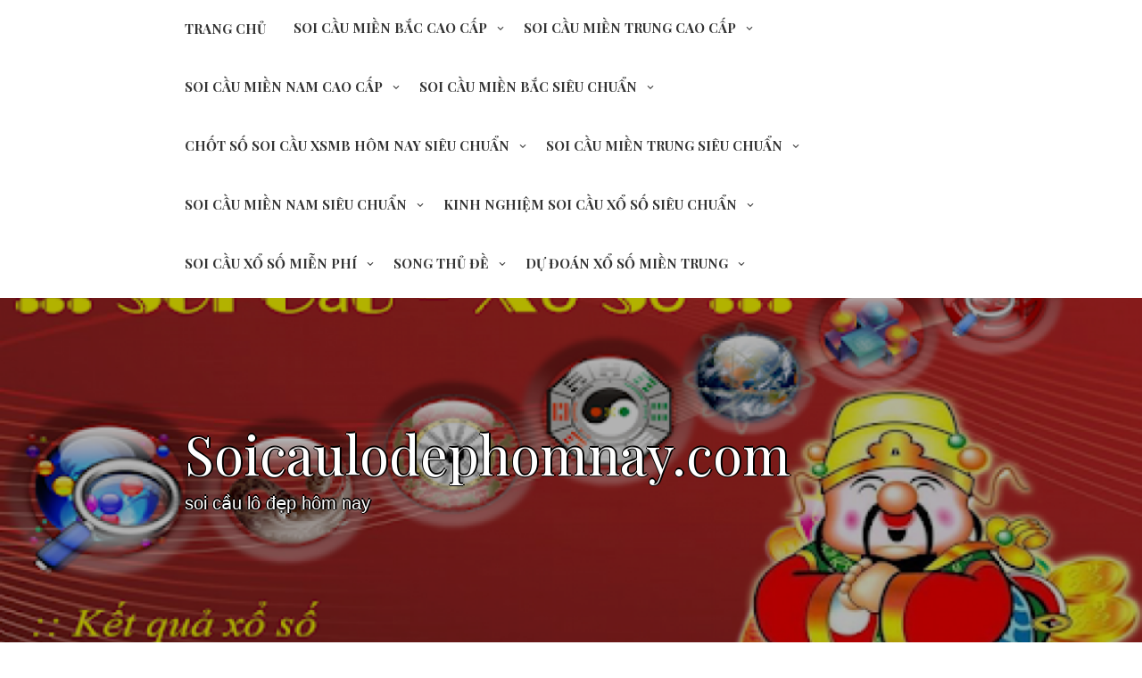

--- FILE ---
content_type: text/html; charset=utf-8
request_url: https://soicaulodephomnay.com/soi-cau-xiu-chu-mien-trung-cao-cap/
body_size: 13205
content:
<!DOCTYPE html><html itemscope itemtype="http://schema.org/WebPage" lang="vi"><head><meta charset="UTF-8"><meta name="viewport" content="width=device-width, initial-scale=1"><link rel="profile" href="https://gmpg.org/xfn/11"><meta name='robots' content='index, follow, max-image-preview:large, max-snippet:-1, max-video-preview:-1' /><link rel="shortcut icon" type="image/x-icon" href="https://soicaulodephomnay.com/wp-content/uploads/2025/02/soi-cau-lo-dep-hom-nay.png" /><link type="text/css" media="all" href="https://soicaulodephomnay.com/wp-content/cache/breeze-minification/css/breeze_041ddbae1d244f93bdde715bb52322b8.css" rel="stylesheet" /><title>soi c&#7847;u x&#7881;u ch&#7911; mi&#7873;n trung cao c&#7845;p - Soicaulodephomnay.com</title><meta name="description" content="Soi c&#7847;u x&#7881;u ch&#7911; mi&#7873;n trung X&aacute;c su&#7845;t tr&uacute;ng l&ocirc; &#273;&#7873; &#273;&#432;&#7907;c hi&#7875;u &#273;&#417;n gi&#7843;n l&agrave; t&#7927; l&#7879; ph&#7847;n tr&#259;m s&#7869; n&#7893; c&#7911;a s&#7889; &#273;&#432;&#7907;c d&#7921; &#273;o&aacute;n. N&#7871;u n&#7855;m &#273;&#432;&#7907;c quy lu&#7853;t ..." /><link rel="canonical" href="https://soicaulodephomnay.com/soi-cau-xiu-chu-mien-trung-cao-cap/" /><meta property="og:locale" content="vi_VN" /><meta property="og:type" content="article" /><meta property="og:title" content="soi c&#7847;u x&#7881;u ch&#7911; mi&#7873;n trung cao c&#7845;p - Soicaulodephomnay.com" /><meta property="og:description" content="Soi c&#7847;u x&#7881;u ch&#7911; mi&#7873;n trung X&aacute;c su&#7845;t tr&uacute;ng l&ocirc; &#273;&#7873; &#273;&#432;&#7907;c hi&#7875;u &#273;&#417;n gi&#7843;n l&agrave; t&#7927; l&#7879; ph&#7847;n tr&#259;m s&#7869; n&#7893; c&#7911;a s&#7889; &#273;&#432;&#7907;c d&#7921; &#273;o&aacute;n. N&#7871;u n&#7855;m &#273;&#432;&#7907;c quy lu&#7853;t ..." /><meta property="og:url" content="https://soicaulodephomnay.com/soi-cau-xiu-chu-mien-trung-cao-cap/" /><meta property="og:site_name" content="Soicaulodephomnay.com" /><meta property="article:published_time" content="2026-12-28T08:44:49+00:00" /><meta property="og:image" content="https://soicaulodephomnay.com/wp-content/uploads/2024/10/soi-cau-bach-thu-de-hom-nay-chinh-xac-5.jpg" /><meta property="og:image:width" content="640" /><meta property="og:image:height" content="337" /><meta property="og:image:type" content="image/jpeg" /><meta name="author" content="Admin" /><meta name="twitter:card" content="summary_large_image" /><meta name="twitter:label1" content="&#272;&#432;&#7907;c vi&#7871;t b&#7903;i" /><meta name="twitter:data1" content="" /><meta name="twitter:label2" content="&#431;&#7899;c t&iacute;nh th&#7901;i gian &#273;&#7885;c" /><meta name="twitter:data2" content="6 ph&uacute;t" /> <script type="application/ld+json" class="yoast-schema-graph">{"@context":"https://schema.org","@graph":[{"@type":"WebPage","@id":"https://soicaulodephomnay.com/soi-cau-xiu-chu-mien-trung-cao-cap/","url":"https://soicaulodephomnay.com/soi-cau-xiu-chu-mien-trung-cao-cap/","name":"soi c&#7847;u x&#7881;u ch&#7911; mi&#7873;n trung cao c&#7845;p - Soicaulodephomnay.com","isPartOf":{"@id":"https://soicaulodephomnay.com/#website"},"primaryImageOfPage":{"@id":"https://soicaulodephomnay.com/soi-cau-xiu-chu-mien-trung-cao-cap/#primaryimage"},"image":{"@id":"https://soicaulodephomnay.com/soi-cau-xiu-chu-mien-trung-cao-cap/#primaryimage"},"thumbnailUrl":"https://soicaulodephomnay.com/wp-content/uploads/2025/10/soi-cau-bach-thu-de-hom-nay-chinh-xac-5.jpg","datePublished":"2026-12-28T08:44:49+00:00","author":{"@id":"https://soicaulodephomnay.com/#/schema/person/085864a9144619f77f23183fe19e8ac3"},"description":"Soi c&#7847;u x&#7881;u ch&#7911; mi&#7873;n trung X&aacute;c su&#7845;t tr&uacute;ng l&ocirc; &#273;&#7873; &#273;&#432;&#7907;c hi&#7875;u &#273;&#417;n gi&#7843;n l&agrave; t&#7927; l&#7879; ph&#7847;n tr&#259;m s&#7869; n&#7893; c&#7911;a s&#7889; &#273;&#432;&#7907;c d&#7921; &#273;o&aacute;n. N&#7871;u n&#7855;m &#273;&#432;&#7907;c quy lu&#7853;t ...","breadcrumb":{"@id":"https://soicaulodephomnay.com/soi-cau-xiu-chu-mien-trung-cao-cap/#breadcrumb"},"inLanguage":"vi","potentialAction":[{"@type":"ReadAction","target":["https://soicaulodephomnay.com/soi-cau-xiu-chu-mien-trung-cao-cap/"]}]},{"@type":"ImageObject","inLanguage":"vi","@id":"https://soicaulodephomnay.com/soi-cau-xiu-chu-mien-trung-cao-cap/#primaryimage","url":"https://soicaulodephomnay.com/wp-content/uploads/2025/10/soi-cau-bach-thu-de-hom-nay-chinh-xac-5.jpg","contentUrl":"https://soicaulodephomnay.com/wp-content/uploads/2025/10/soi-cau-bach-thu-de-hom-nay-chinh-xac-5.jpg","width":640,"height":337},{"@type":"BreadcrumbList","@id":"https://soicaulodephomnay.com/soi-cau-xiu-chu-mien-trung-cao-cap/#breadcrumb","itemListElement":[{"@type":"ListItem","position":1,"name":"Home","item":"https://soicaulodephomnay.com/"},{"@type":"ListItem","position":2,"name":"soi c&#7847;u x&#7881;u ch&#7911; mi&#7873;n trung cao c&#7845;p"}]},{"@type":"WebSite","@id":"https://soicaulodephomnay.com/#website","url":"https://soicaulodephomnay.com/","name":"Soicaulodephomnay.com","description":"soi c&#7847;u l&ocirc; &#273;&#7865;p h&ocirc;m nay","potentialAction":[{"@type":"SearchAction","target":{"@type":"EntryPoint","urlTemplate":"https://soicaulodephomnay.com/?s={search_term_string}"},"query-input":{"@type":"PropertyValueSpecification","valueRequired":true,"valueName":"search_term_string"}}],"inLanguage":"vi"},{"@type":"Person","@id":"https://soicaulodephomnay.com/#/schema/person/085864a9144619f77f23183fe19e8ac3","name":"Admin","image":{"@type":"ImageObject","inLanguage":"vi","@id":"https://soicaulodephomnay.com/#/schema/person/image/","url":"https://secure.gravatar.com/avatar/630abcb76262943f63efb9022b87a76650ac604ba62b0a2c11b7ea6e1993e652?s=96&d=mm&r=g","contentUrl":"https://secure.gravatar.com/avatar/630abcb76262943f63efb9022b87a76650ac604ba62b0a2c11b7ea6e1993e652?s=96&d=mm&r=g","caption":"Admin"},"url":"https://soicaulodephomnay.com/author/acmin481/"}]}</script> <link rel='dns-prefetch' href='//fonts.googleapis.com' /><link rel="alternate" type="application/rss+xml" title="D&ograve;ng th&ocirc;ng tin Soicaulodephomnay.com &raquo;" href="https://soicaulodephomnay.com/feed/" /><link rel="alternate" type="application/rss+xml" title="Soicaulodephomnay.com &raquo; D&ograve;ng b&igrave;nh lu&#7853;n" href="https://soicaulodephomnay.com/comments/feed/" /><link rel="alternate" title="oNh&uacute;ng (JSON)" type="application/json+oembed" href="https://soicaulodephomnay.com/wp-json/oembed/1.0/embed?url=https%3A%2F%2Fsoicaulodephomnay.com%2Fsoi-cau-xiu-chu-mien-trung-cao-cap%2F" /><link rel="alternate" title="oNh&uacute;ng (XML)" type="text/xml+oembed" href="https://soicaulodephomnay.com/wp-json/oembed/1.0/embed?url=https%3A%2F%2Fsoicaulodephomnay.com%2Fsoi-cau-xiu-chu-mien-trung-cao-cap%2F&#038;format=xml" /><link rel='stylesheet' id='dashicons-css' href='https://soicaulodephomnay.com/wp-includes/css/dashicons.min.css?ver=6.9' type='text/css' media='all' /><link rel='stylesheet' id='all-colors-colors-font-css' href='//fonts.googleapis.com/css?family=Playfair+Display%3A100%2C100i%2C200%2C200i%2C300%2C300i%2C400%2C400i%2C500%2C500i%2C600%2C600i%2C700%2C700i%2C800%2C800i%2C900%2C900i&#038;ver=6.9' type='text/css' media='all' /> <script type="text/javascript" id="breeze-prefetch-js-extra">/*  */
var breeze_prefetch = {"local_url":"https://soicaulodephomnay.com","ignore_remote_prefetch":"1","ignore_list":["/","/page/(.)","/wp-admin/"]};
//# sourceURL=breeze-prefetch-js-extra
/*  */</script> <script type="text/javascript" src="https://soicaulodephomnay.com/wp-content/plugins/breeze/assets/js/js-front-end/breeze-prefetch-links.min.js?ver=2.1.6" id="breeze-prefetch-js"></script> <script type="text/javascript" src="https://soicaulodephomnay.com/wp-includes/js/jquery/jquery.min.js?ver=3.7.1" id="jquery-core-js"></script> <script type="text/javascript" src="https://soicaulodephomnay.com/wp-includes/js/jquery/jquery-migrate.min.js?ver=3.4.1" id="jquery-migrate-js"></script> <script type="text/javascript" src="https://soicaulodephomnay.com/wp-content/themes/all-colors-premium/js/mobile-menu.js?ver=6.9" id="all-colors-mobile-menu-js"></script> <script type="text/javascript" src="https://soicaulodephomnay.com/wp-content/themes/all-colors-premium/include/gallery/jgallery.js?ver=6.9" id="jgallery-js-js"></script> <script type="text/javascript" src="https://soicaulodephomnay.com/wp-content/themes/all-colors-premium/include/gallery/tinycolor-0.9.16.min.js?ver=6.9" id="jgallery1-js-js"></script> <script type="text/javascript" src="https://soicaulodephomnay.com/wp-content/themes/all-colors-premium/include/slider/camera.js?ver=6.9" id="all_colors-camera-js-js"></script> <script type="text/javascript" src="https://soicaulodephomnay.com/wp-content/themes/all-colors-premium/include/slider/jquery.easing.1.3.js?ver=6.9" id="all_colors-jquery.easing.1.3-js-js"></script> <script type="text/javascript" src="https://soicaulodephomnay.com/wp-content/themes/all-colors-premium/js/viewportchecker.js?ver=1" id="viewportchecker-js-js"></script> <script type="text/javascript" src="https://soicaulodephomnay.com/wp-content/themes/all-colors-premium/include/counter/waypoints.js?ver=6.9" id="all_colors-counter-waypoints-js"></script> <script type="text/javascript" src="https://soicaulodephomnay.com/wp-content/themes/all-colors-premium/include/slider/recent-post-slider/slick.js?ver=6.9" id="all-colors-slick-js-js"></script> <script type="text/javascript" src="https://soicaulodephomnay.com/wp-content/themes/all-colors-premium/include/woocommerce/quantity/quantity-increment.js?ver=6.9" id="quantity-js-js"></script> <link rel="https://api.w.org/" href="https://soicaulodephomnay.com/wp-json/" /><link rel="alternate" title="JSON" type="application/json" href="https://soicaulodephomnay.com/wp-json/wp/v2/posts/321" /><link rel="EditURI" type="application/rsd+xml" title="RSD" href="https://soicaulodephomnay.com/xmlrpc.php?rsd" /><meta name="generator" content="WordPress 6.9" /><link rel='shortlink' href='https://soicaulodephomnay.com/?p=321' /> <script async src="https://soicaulodephomnay.com/wp-content/uploads/breeze/google/gtag.js?id=G-JD38XS6SC0"></script> <script>window.dataLayer = window.dataLayer || [];
			function gtag(){dataLayer.push(arguments);}
			gtag('js', new Date());
			gtag('config', 'G-JD38XS6SC0');</script> <script>jQuery(document).ready(function( jQuery ) {
			jQuery('.counter').counterUp({
				delay: 10,
				time: 3000			});
		});</script> <link rel="icon" href="https://soicaulodephomnay.com/wp-content/uploads/2025/02/soi-cau-lo-dep-hom-nay-150x150.png" sizes="32x32" /><link rel="icon" href="https://soicaulodephomnay.com/wp-content/uploads/2025/02/soi-cau-lo-dep-hom-nay.png" sizes="192x192" /><link rel="apple-touch-icon" href="https://soicaulodephomnay.com/wp-content/uploads/2025/02/soi-cau-lo-dep-hom-nay.png" /><meta name="msapplication-TileImage" content="https://soicaulodephomnay.com/wp-content/uploads/2025/02/soi-cau-lo-dep-hom-nay.png" /></head><body class="wp-singular post-template-default single single-post postid-321 single-format-standard wp-embed-responsive wp-theme-all-colors-premium has-ftoc"> <a class="skip-link screen-reader-text" href="#content">Skip to content</a><header id="masthead" class="site-header" itemscope="itemscope" itemtype="http://schema.org/WPHeader"><div class="grid-top"><div class="header-right"itemprop="logo" itemscope itemtype="http://schema.org/Brand"></div> <button id="s-button-menu"><img loading="lazy" src="https://soicaulodephomnay.com/wp-content/themes/all-colors-premium/images/mobile.jpg"/></button><nav id="site-navigation" class="main-navigation" role="navigation"> <button class="menu-toggle" aria-controls="primary-menu" aria-expanded="false">Menu</button><div class="menu-menu-container"><ul id="primary-menu" class="menu"><li id="menu-item-57" class="menu-item menu-item-type-custom menu-item-object-custom menu-item-home menu-item-57"><a href="https://soicaulodephomnay.com">Trang ch&#7911;</a></li><li id="menu-item-273" class="menu-item menu-item-type-taxonomy menu-item-object-category menu-item-has-children menu-item-273"><a href="https://soicaulodephomnay.com/category/soi-cau-mien-bac-cao-cap/">soi c&#7847;u mi&#7873;n b&#7855;c cao c&#7845;p</a><ul class="sub-menu"><li id="menu-item-294" class="menu-item menu-item-type-post_type menu-item-object-post menu-item-294"><a href="https://soicaulodephomnay.com/soi-cau-dan-lo-6-con-mien-bac-cao-cap/">soi c&#7847;u d&agrave;n l&ocirc; 6 con mi&#7873;n b&#7855;c cao c&#7845;p</a></li><li id="menu-item-295" class="menu-item menu-item-type-post_type menu-item-object-post menu-item-295"><a href="https://soicaulodephomnay.com/soi-cau-dan-lo-4-con-mien-bac-cao-cap/">soi c&#7847;u d&agrave;n l&ocirc; 4 con mi&#7873;n b&#7855;c cao c&#7845;p</a></li><li id="menu-item-296" class="menu-item menu-item-type-post_type menu-item-object-post menu-item-296"><a href="https://soicaulodephomnay.com/soi-cau-lo-xien-4-mien-bac-cao-cap/">soi c&#7847;u l&ocirc; xi&ecirc;n 4 mi&#7873;n b&#7855;c cao c&#7845;p</a></li><li id="menu-item-297" class="menu-item menu-item-type-post_type menu-item-object-post menu-item-297"><a href="https://soicaulodephomnay.com/soi-cau-lo-xien-3-mien-bac-cao-cap/">soi c&#7847;u l&ocirc; xi&ecirc;n 3 mi&#7873;n b&#7855;c cao c&#7845;p</a></li><li id="menu-item-298" class="menu-item menu-item-type-post_type menu-item-object-post menu-item-298"><a href="https://soicaulodephomnay.com/soi-cau-lo-xien-2-mien-bac-cao-cap/">soi c&#7847;u l&ocirc; xi&ecirc;n 2 mi&#7873;n b&#7855;c cao c&#7845;p</a></li><li id="menu-item-299" class="menu-item menu-item-type-post_type menu-item-object-post menu-item-299"><a href="https://soicaulodephomnay.com/soi-cau-de-dau-duoi-mien-bac-cao-cap/">soi c&#7847;u &#273;&#7873; &#273;&#7847;u &#273;u&ocirc;i mi&#7873;n b&#7855;c cao c&#7845;p</a></li><li id="menu-item-300" class="menu-item menu-item-type-post_type menu-item-object-post menu-item-300"><a href="https://soicaulodephomnay.com/soi-cau-song-thu-de-mien-bac-cao-cap/">soi c&#7847;u song th&#7911; &#273;&#7873; mi&#7873;n b&#7855;c cao c&#7845;p</a></li><li id="menu-item-301" class="menu-item menu-item-type-post_type menu-item-object-post menu-item-301"><a href="https://soicaulodephomnay.com/soi-cau-bach-thu-de-mien-bac-cao-cap/">soi c&#7847;u b&#7841;ch th&#7911; &#273;&#7873; mi&#7873;n b&#7855;c cao c&#7845;p</a></li><li id="menu-item-302" class="menu-item menu-item-type-post_type menu-item-object-post menu-item-302"><a href="https://soicaulodephomnay.com/soi-cau-bach-thu-lo-2-nhay-mien-bac-cao-cap/">soi c&#7847;u b&#7841;ch th&#7911; l&ocirc; 2 nh&aacute;y mi&#7873;n b&#7855;c cao c&#7845;p</a></li><li id="menu-item-303" class="menu-item menu-item-type-post_type menu-item-object-post menu-item-303"><a href="https://soicaulodephomnay.com/soi-cau-song-thu-lo-kep-mien-bac-cao-cap/">soi c&#7847;u song th&#7911; l&ocirc; k&eacute;p mi&#7873;n b&#7855;c cao c&#7845;p</a></li><li id="menu-item-304" class="menu-item menu-item-type-post_type menu-item-object-post menu-item-304"><a href="https://soicaulodephomnay.com/soi-cau-bach-thu-lo-kep-mien-bac-cao-cap/">soi c&#7847;u b&#7841;ch th&#7911; l&ocirc; k&eacute;p mi&#7873;n b&#7855;c cao c&#7845;p</a></li><li id="menu-item-305" class="menu-item menu-item-type-post_type menu-item-object-post menu-item-305"><a href="https://soicaulodephomnay.com/soi-cau-song-thu-lo-mien-bac-cao-cap/">soi c&#7847;u song th&#7911; l&ocirc; mi&#7873;n b&#7855;c cao c&#7845;p</a></li><li id="menu-item-306" class="menu-item menu-item-type-post_type menu-item-object-post menu-item-306"><a href="https://soicaulodephomnay.com/soi-cau-bach-thu-lo-mien-bac-cao-cap/">soi c&#7847;u b&#7841;ch th&#7911; l&ocirc; mi&#7873;n b&#7855;c cao c&#7845;p</a></li><li id="menu-item-307" class="menu-item menu-item-type-post_type menu-item-object-post menu-item-307"><a href="https://soicaulodephomnay.com/soi-cau-song-thu-3-cang-mien-bac-cao-cap/">soi c&#7847;u song th&#7911; 3 c&agrave;ng mi&#7873;n b&#7855;c cao c&#7845;p</a></li><li id="menu-item-308" class="menu-item menu-item-type-post_type menu-item-object-post menu-item-308"><a href="https://soicaulodephomnay.com/soi-cau-bach-thu-3-cang-mien-bac-cao-cap/">soi c&#7847;u b&#7841;ch th&#7911; 3 c&agrave;ng mi&#7873;n b&#7855;c cao c&#7845;p</a></li><li id="menu-item-315" class="menu-item menu-item-type-post_type menu-item-object-post menu-item-315"><a href="https://soicaulodephomnay.com/soi-cau-dan-de-10-con-mien-bac-cao-cap/">soi c&#7847;u d&agrave;n &#273;&#7873; 10 con mi&#7873;n b&#7855;c cao c&#7845;p</a></li><li id="menu-item-316" class="menu-item menu-item-type-post_type menu-item-object-post menu-item-316"><a href="https://soicaulodephomnay.com/soi-cau-dan-de-8-con-mien-bac-cao-cap/">soi c&#7847;u d&agrave;n &#273;&#7873; 8 con mi&#7873;n b&#7855;c cao c&#7845;p</a></li><li id="menu-item-317" class="menu-item menu-item-type-post_type menu-item-object-post menu-item-317"><a href="https://soicaulodephomnay.com/soi-cau-dan-de-6-con-mien-bac-cao-cap/">soi c&#7847;u d&agrave;n &#273;&#7873; 6 con mi&#7873;n b&#7855;c cao c&#7845;p</a></li><li id="menu-item-318" class="menu-item menu-item-type-post_type menu-item-object-post menu-item-318"><a href="https://soicaulodephomnay.com/soi-cau-dan-de-4-con-mien-bac-cao-cap/">soi c&#7847;u d&agrave;n &#273;&#7873; 4 con mi&#7873;n b&#7855;c cao c&#7845;p</a></li><li id="menu-item-319" class="menu-item menu-item-type-post_type menu-item-object-post menu-item-319"><a href="https://soicaulodephomnay.com/soi-cau-dan-lo-10-con-mien-bac-cao-cap/">soi c&#7847;u d&agrave;n l&ocirc; 10 con mi&#7873;n b&#7855;c cao c&#7845;p</a></li><li id="menu-item-320" class="menu-item menu-item-type-post_type menu-item-object-post menu-item-320"><a href="https://soicaulodephomnay.com/soi-cau-dan-lo-8-con-mien-bac-cao-cap/">soi c&#7847;u d&agrave;n l&ocirc; 8 con mi&#7873;n b&#7855;c cao c&#7845;p</a></li></ul></li><li id="menu-item-274" class="menu-item menu-item-type-taxonomy menu-item-object-category current-post-ancestor current-menu-ancestor current-menu-parent current-post-parent menu-item-has-children menu-item-274"><a href="https://soicaulodephomnay.com/category/soi-cau-mien-trung-cao-cap/">soi c&#7847;u mi&#7873;n trung cao c&#7845;p</a><ul class="sub-menu"><li id="menu-item-330" class="menu-item menu-item-type-post_type menu-item-object-post menu-item-330"><a href="https://soicaulodephomnay.com/soi-cau-song-thu-lo-mien-trung-cao-cap/">soi c&#7847;u song th&#7911; l&ocirc; mi&#7873;n trung cao c&#7845;p</a></li><li id="menu-item-331" class="menu-item menu-item-type-post_type menu-item-object-post menu-item-331"><a href="https://soicaulodephomnay.com/soi-cau-lo-3-so-mien-trung-cao-cap/">soi c&#7847;u l&ocirc; 3 s&#7889; mi&#7873;n trung cao c&#7845;p</a></li><li id="menu-item-332" class="menu-item menu-item-type-post_type menu-item-object-post menu-item-332"><a href="https://soicaulodephomnay.com/soi-cau-bao-lo-mien-trung-cao-cap/">soi c&#7847;u bao l&ocirc; mi&#7873;n trung cao c&#7845;p</a></li><li id="menu-item-333" class="menu-item menu-item-type-post_type menu-item-object-post menu-item-333"><a href="https://soicaulodephomnay.com/soi-cau-dau-duoi-giai-8-mien-trung-cao-cap/">soi c&#7847;u &#273;&#7847;u &#273;u&ocirc;i gi&#7843;i 8 mi&#7873;n trung cao c&#7845;p</a></li><li id="menu-item-334" class="menu-item menu-item-type-post_type menu-item-object-post menu-item-334"><a href="https://soicaulodephomnay.com/soi-cau-dau-duoi-dac-biet-mien-trung-cao-cap/">soi c&#7847;u &#273;&#7847;u &#273;u&ocirc;i &#273;&#7863;c bi&#7879;t mi&#7873;n trung cao c&#7845;p</a></li><li id="menu-item-335" class="menu-item menu-item-type-post_type menu-item-object-post menu-item-335"><a href="https://soicaulodephomnay.com/soi-cau-giai-8-mien-trung-cao-cap/">soi c&#7847;u gi&#7843;i 8 mi&#7873;n trung cao c&#7845;p</a></li><li id="menu-item-336" class="menu-item menu-item-type-post_type menu-item-object-post menu-item-336"><a href="https://soicaulodephomnay.com/soi-cau-dac-biet-mien-trung-cao-cap/">soi c&#7847;u &#273;&#7863;c bi&#7879;t mi&#7873;n trung cao c&#7845;p</a></li><li id="menu-item-337" class="menu-item menu-item-type-post_type menu-item-object-post menu-item-337"><a href="https://soicaulodephomnay.com/soi-cau-cap-xiu-chu-mien-trung-cao-cap/">soi c&#7847;u c&#7863;p x&#7881;u ch&#7911; mi&#7873;n trung cao c&#7845;p</a></li><li id="menu-item-338" class="menu-item menu-item-type-post_type menu-item-object-post current-menu-item menu-item-338"><a href="https://soicaulodephomnay.com/soi-cau-xiu-chu-mien-trung-cao-cap/" aria-current="page">soi c&#7847;u x&#7881;u ch&#7911; mi&#7873;n trung cao c&#7845;p</a></li></ul></li><li id="menu-item-275" class="menu-item menu-item-type-taxonomy menu-item-object-category menu-item-has-children menu-item-275"><a href="https://soicaulodephomnay.com/category/soi-cau-mien-nam-cao-cap/">soi c&#7847;u mi&#7873;n nam cao c&#7845;p</a><ul class="sub-menu"><li id="menu-item-348" class="menu-item menu-item-type-post_type menu-item-object-post menu-item-348"><a href="https://soicaulodephomnay.com/soi-cau-song-thu-lo-mien-nam-cao-cap/">soi c&#7847;u song th&#7911; l&ocirc; mi&#7873;n nam cao c&#7845;p</a></li><li id="menu-item-349" class="menu-item menu-item-type-post_type menu-item-object-post menu-item-349"><a href="https://soicaulodephomnay.com/soi-cau-lo-3-so-mien-nam-cao-cap/">soi c&#7847;u l&ocirc; 3 s&#7889; mi&#7873;n nam cao c&#7845;p</a></li><li id="menu-item-350" class="menu-item menu-item-type-post_type menu-item-object-post menu-item-350"><a href="https://soicaulodephomnay.com/soi-cau-bao-lo-mien-nam-cao-cap/">soi c&#7847;u bao l&ocirc; mi&#7873;n nam cao c&#7845;p</a></li><li id="menu-item-351" class="menu-item menu-item-type-post_type menu-item-object-post menu-item-351"><a href="https://soicaulodephomnay.com/soi-cau-dau-duoi-giai-8-mien-nam-cao-cap/">soi c&#7847;u &#273;&#7847;u &#273;u&ocirc;i gi&#7843;i 8 mi&#7873;n nam cao c&#7845;p</a></li><li id="menu-item-352" class="menu-item menu-item-type-post_type menu-item-object-post menu-item-352"><a href="https://soicaulodephomnay.com/soi-cau-dau-duoi-dac-biet-mien-nam-cao-cap/">soi c&#7847;u &#273;&#7847;u &#273;u&ocirc;i &#273;&#7863;c bi&#7879;t mi&#7873;n nam cao c&#7845;p</a></li><li id="menu-item-353" class="menu-item menu-item-type-post_type menu-item-object-post menu-item-353"><a href="https://soicaulodephomnay.com/soi-cau-giai-8-mien-nam-cao-cap/">soi c&#7847;u gi&#7843;i 8 mi&#7873;n nam cao c&#7845;p</a></li><li id="menu-item-354" class="menu-item menu-item-type-post_type menu-item-object-post menu-item-354"><a href="https://soicaulodephomnay.com/soi-cau-dac-biet-mien-nam-cao-cap/">soi c&#7847;u &#273;&#7863;c bi&#7879;t mi&#7873;n nam cao c&#7845;p</a></li><li id="menu-item-355" class="menu-item menu-item-type-post_type menu-item-object-post menu-item-355"><a href="https://soicaulodephomnay.com/soi-cau-cap-xiu-chu-mien-nam-cao-cap/">soi c&#7847;u c&#7863;p x&#7881;u ch&#7911; mi&#7873;n nam cao c&#7845;p</a></li><li id="menu-item-356" class="menu-item menu-item-type-post_type menu-item-object-post menu-item-356"><a href="https://soicaulodephomnay.com/soi-cau-xiu-chu-mien-nam-cao-cap/">soi c&#7847;u x&#7881;u ch&#7911; mi&#7873;n nam cao c&#7845;p</a></li></ul></li><li id="menu-item-51" class="menu-item menu-item-type-taxonomy menu-item-object-category menu-item-has-children menu-item-51"><a href="https://soicaulodephomnay.com/category/soi-cau-mien-bac-sieu-chuan/">soi c&#7847;u mi&#7873;n b&#7855;c si&ecirc;u chu&#7849;n</a><ul class="sub-menu"><li id="menu-item-15" class="menu-item menu-item-type-post_type menu-item-object-post menu-item-15"><a href="https://soicaulodephomnay.com/soi-cau-bach-thu-de-hom-nay-co-hoi-trung-99/">soi c&#7847;u b&#7841;ch th&#7911; &#273;&#7873; h&ocirc;m nay c&#417; h&#7897;i tr&uacute;ng 99%</a></li><li id="menu-item-16" class="menu-item menu-item-type-post_type menu-item-object-post menu-item-16"><a href="https://soicaulodephomnay.com/soi-cau-3-cang-chuan-xac-100/">soi c&#7847;u 3 c&agrave;ng chu&#7849;n x&aacute;c 100%</a></li><li id="menu-item-41" class="menu-item menu-item-type-post_type menu-item-object-post menu-item-41"><a href="https://soicaulodephomnay.com/soi-cau-dan-de-bat-tu-chuan-luon-vao-ma-xem/">soi c&#7847;u d&agrave;n &#273;&#7873; b&#7845;t t&#7917; chu&#7849;n lu&ocirc;n v&agrave;o m&agrave; xem</a></li><li id="menu-item-42" class="menu-item menu-item-type-post_type menu-item-object-post menu-item-42"><a href="https://soicaulodephomnay.com/soi-cau-bach-thu-de-hom-nay-co-hoi-trung-99/">soi c&#7847;u b&#7841;ch th&#7911; &#273;&#7873; h&ocirc;m nay c&#417; h&#7897;i tr&uacute;ng 99%</a></li><li id="menu-item-43" class="menu-item menu-item-type-post_type menu-item-object-post menu-item-43"><a href="https://soicaulodephomnay.com/soi-cau-3-cang-chuan-xac-100/">soi c&#7847;u 3 c&agrave;ng chu&#7849;n x&aacute;c 100%</a></li><li id="menu-item-202" class="menu-item menu-item-type-post_type menu-item-object-post menu-item-202"><a href="https://soicaulodephomnay.com/soi-cau-dan-lo-mb-danh-la-trung-giup-ae-vao-bo/">soi c&#7847;u d&agrave;n l&ocirc; mb &#273;&aacute;nh l&agrave; tr&uacute;ng gi&uacute;p ae v&agrave;o b&#7901;</a></li><li id="menu-item-203" class="menu-item menu-item-type-post_type menu-item-object-post menu-item-203"><a href="https://soicaulodephomnay.com/bat-lo-bach-thu-chinh-xac-nhat-lay-so-la-se-an/">b&#7855;t l&ocirc; b&#7841;ch th&#7911; ch&iacute;nh x&aacute;c nh&#7845;t l&#7845;y s&#7889; l&agrave; s&#7869; &#259;n</a></li><li id="menu-item-204" class="menu-item menu-item-type-post_type menu-item-object-post menu-item-204"><a href="https://soicaulodephomnay.com/soi-cau-xsmb-dan-de-bat-bai-hom-nay-win-deu/">soi c&#7847;u xsmb d&agrave;n &#273;&#7873; b&#7845;t b&#7841;i h&ocirc;m nay win &#273;&#7873;u</a></li><li id="menu-item-205" class="menu-item menu-item-type-post_type menu-item-object-post menu-item-205"><a href="https://soicaulodephomnay.com/cach-soi-cau-bach-thu-de-chinh-xac-nhat/">c&aacute;ch soi c&#7847;u b&#7841;ch th&#7911; &#273;&#7873; ch&iacute;nh x&aacute;c nh&#7845;t</a></li><li id="menu-item-206" class="menu-item menu-item-type-post_type menu-item-object-post menu-item-206"><a href="https://soicaulodephomnay.com/soi-cau-doc-thu-de-3-cang-ban-cu-tu-tin-lay-so/">soi c&#7847;u &#273;&#7897;c th&#7911; &#273;&#7873; 3 c&agrave;ng b&#7841;n c&#7913; t&#7921; tin l&#7845;y s&#7889;</a></li></ul></li><li id="menu-item-52" class="menu-item menu-item-type-taxonomy menu-item-object-category menu-item-has-children menu-item-52"><a href="https://soicaulodephomnay.com/category/chot-so-soi-cau-xsmb-hom-nay-sieu-chuan/">ch&#7889;t s&#7889; soi c&#7847;u xsmb h&ocirc;m nay si&ecirc;u chu&#7849;n</a><ul class="sub-menu"><li id="menu-item-128" class="menu-item menu-item-type-post_type menu-item-object-post menu-item-128"><a href="https://soicaulodephomnay.com/cach-soi-cau-dan-lo-mb-chinh-xac-nhat-hom-nay/">c&aacute;ch soi c&#7847;u d&agrave;n l&ocirc; mb ch&iacute;nh x&aacute;c nh&#7845;t h&ocirc;m nay</a></li><li id="menu-item-129" class="menu-item menu-item-type-post_type menu-item-object-post menu-item-129"><a href="https://soicaulodephomnay.com/cach-soi-cau-bach-thu-lo-xsmb-ve-thong-lien-tiep/">c&aacute;ch soi c&#7847;u b&#7841;ch th&#7911; l&ocirc; xsmb v&#7873; th&ocirc;ng li&ecirc;n ti&#7871;p</a></li><li id="menu-item-130" class="menu-item menu-item-type-post_type menu-item-object-post menu-item-130"><a href="https://soicaulodephomnay.com/cach-soi-cau-dan-de-bat-tu-dau-tu-loi-nhuan-cao/">c&aacute;ch soi c&#7847;u d&agrave;n &#273;&#7873; b&#7845;t t&#7917; &#273;&#7847;u t&#432; l&#7907;i nhu&#7853;n cao</a></li><li id="menu-item-131" class="menu-item menu-item-type-post_type menu-item-object-post menu-item-131"><a href="https://soicaulodephomnay.com/soi-cau-bach-thu-de-hom-nay-chinh-xac-nhat/">soi c&#7847;u b&#7841;ch th&#7911; &#273;&#7873; h&ocirc;m nay ch&iacute;nh x&aacute;c nh&#7845;t</a></li><li id="menu-item-132" class="menu-item menu-item-type-post_type menu-item-object-post menu-item-132"><a href="https://soicaulodephomnay.com/soi-cau-3-cang-247-khong-an-xin-hoan-lai-1-ty/">soi c&#7847;u 3 c&agrave;ng 247 kh&ocirc;ng &#259;n xin ho&agrave;n l&#7841;i 1 t&#7927;</a></li><li id="menu-item-240" class="menu-item menu-item-type-post_type menu-item-object-post menu-item-240"><a href="https://soicaulodephomnay.com/chot-so-dan-de-bat-tu-hom-nay-thang-moi-ngay/">ch&#7889;t s&#7889; d&agrave;n &#273;&#7873; b&#7845;t t&#7917; h&ocirc;m nay th&#7855;ng m&#7895;i ng&agrave;y</a></li><li id="menu-item-241" class="menu-item menu-item-type-post_type menu-item-object-post menu-item-241"><a href="https://soicaulodephomnay.com/soi-cau-dan-lo-6-so-hom-nay-chot-so-la-chuan/">soi c&#7847;u d&agrave;n l&ocirc; 6 s&#7889; h&ocirc;m nay ch&#7889;t s&#7889; l&agrave; chu&#7849;n</a></li><li id="menu-item-242" class="menu-item menu-item-type-post_type menu-item-object-post menu-item-242"><a href="https://soicaulodephomnay.com/chot-so-soi-cau-bach-thu-lo-mb-chuan-det-ve-bo/">ch&#7889;t s&#7889; soi c&#7847;u b&#7841;ch th&#7911; l&ocirc; mb chu&#7849;n &#273;&eacute;t v&#7873; b&#7901;</a></li><li id="menu-item-243" class="menu-item menu-item-type-post_type menu-item-object-post menu-item-243"><a href="https://soicaulodephomnay.com/soi-bach-thu-de-mien-bac-hom-nay-tin-tuyet-mat/">soi b&#7841;ch th&#7911; &#273;&#7873; mi&#7873;n b&#7855;c h&ocirc;m nay tin tuy&#7879;t m&#7853;t</a></li><li id="menu-item-244" class="menu-item menu-item-type-post_type menu-item-object-post menu-item-244"><a href="https://soicaulodephomnay.com/soi-cau-3-cang-vip-hom-nay-100-trung-phat-tai/">soi c&#7847;u 3 c&agrave;ng vip h&ocirc;m nay 100% tr&uacute;ng ph&aacute;t t&agrave;i</a></li></ul></li><li id="menu-item-53" class="menu-item menu-item-type-taxonomy menu-item-object-category menu-item-has-children menu-item-53"><a href="https://soicaulodephomnay.com/category/soi-cau-mien-trung-sieu-chuan/">soi c&#7847;u mi&#7873;n trung si&ecirc;u chu&#7849;n</a><ul class="sub-menu"><li id="menu-item-72" class="menu-item menu-item-type-post_type menu-item-object-post menu-item-72"><a href="https://soicaulodephomnay.com/soi-cau-mien-trung-chinh-xac-nhat-toi-nay/">soi c&#7847;u mi&#7873;n trung ch&iacute;nh x&aacute;c nh&#7845;t t&#7889;i nay</a></li></ul></li><li id="menu-item-54" class="menu-item menu-item-type-taxonomy menu-item-object-category menu-item-has-children menu-item-54"><a href="https://soicaulodephomnay.com/category/soi-cau-mien-nam-sieu-chuan/">soi c&#7847;u mi&#7873;n nam si&ecirc;u chu&#7849;n</a><ul class="sub-menu"><li id="menu-item-71" class="menu-item menu-item-type-post_type menu-item-object-post menu-item-71"><a href="https://soicaulodephomnay.com/soi-cau-mien-nam-chinh-xac-nhat-hien-nay/">soi c&#7847;u mi&#7873;n nam ch&iacute;nh x&aacute;c nh&#7845;t hi&#7879;n nay</a></li></ul></li><li id="menu-item-55" class="menu-item menu-item-type-taxonomy menu-item-object-category menu-item-has-children menu-item-55"><a href="https://soicaulodephomnay.com/category/kinh-nghiem-soi-cau-xo-so-sieu-chuan/">kinh nghi&#7879;m soi c&#7847;u x&#7893; s&#7889; si&ecirc;u chu&#7849;n</a><ul class="sub-menu"><li id="menu-item-93" class="menu-item menu-item-type-post_type menu-item-object-post menu-item-93"><a href="https://soicaulodephomnay.com/soi-cau-247-chinh-xac-100-chao-ae-lay-so-dep/">soi c&#7847;u 247 ch&iacute;nh x&aacute;c 100 ch&agrave;o ae l&#7845;y s&#7889; &#273;&#7865;p</a></li><li id="menu-item-94" class="menu-item menu-item-type-post_type menu-item-object-post menu-item-94"><a href="https://soicaulodephomnay.com/du-doan-xo-so-mien-bac-hom-nay-tai-day/">d&#7921; &#273;o&aacute;n x&#7893; s&#7889; mi&#7873;n b&#7855;c h&ocirc;m nay t&#7841;i &#273;&acirc;y</a></li><li id="menu-item-95" class="menu-item menu-item-type-post_type menu-item-object-post menu-item-95"><a href="https://soicaulodephomnay.com/soi-cau-du-doan-xsmb-chinh-xac-100-thang-lon/">soi c&#7847;u d&#7921; &#273;o&aacute;n xsmb ch&iacute;nh x&aacute;c 100 th&#7855;ng l&#7899;n</a></li></ul></li><li id="menu-item-388" class="menu-item menu-item-type-taxonomy menu-item-object-category menu-item-has-children menu-item-388"><a href="https://soicaulodephomnay.com/category/soi-cau-xo-so-mien-phi/">soi c&#7847;u x&#7893; s&#7889; mi&#7877;n ph&iacute;</a><ul class="sub-menu"><li id="menu-item-387" class="menu-item menu-item-type-post_type menu-item-object-post menu-item-387"><a href="https://soicaulodephomnay.com/soi-cau-xo-so-mien-phi/">soi c&#7847;u x&#7893; s&#7889; mi&#7877;n ph&iacute;</a></li></ul></li><li id="menu-item-401" class="menu-item menu-item-type-taxonomy menu-item-object-category menu-item-has-children menu-item-401"><a href="https://soicaulodephomnay.com/category/song-thu-de/">song th&#7911; &#273;&#7873;</a><ul class="sub-menu"><li id="menu-item-402" class="menu-item menu-item-type-post_type menu-item-object-post menu-item-402"><a href="https://soicaulodephomnay.com/song-thu-de-vip-tu-truong-quay/">song th&#7911; &#273;&#7873; vip t&#7915; tr&#432;&#7901;ng quay</a></li></ul></li><li id="menu-item-408" class="menu-item menu-item-type-taxonomy menu-item-object-category menu-item-has-children menu-item-408"><a href="https://soicaulodephomnay.com/category/du-doan-xo-so-mien-trung/">d&#7921; &#273;o&aacute;n x&#7893; s&#7889; mi&#7873;n trung</a><ul class="sub-menu"><li id="menu-item-409" class="menu-item menu-item-type-post_type menu-item-object-post menu-item-409"><a href="https://soicaulodephomnay.com/du-doan-xo-so-mien-trung-hom-nay-sieu-chuan/">d&#7921; &#273;o&aacute;n x&#7893; s&#7889; mi&#7873;n trung h&ocirc;m nay si&ecirc;u chu&#7849;n</a></li></ul></li></ul></div></nav></div><div class="all-header"><div class="s-shadow"></div><div id="masthead" class="header-image" style="background-image: url( 'https://soicaulodephomnay.com/wp-content/uploads/2025/10/cropped-soi-ca&#770;&#768;u-xo&#770;&#777;-so&#770;&#769;-1.png' );"></div><div class="site-branding"> <span class="ml15"><p class="site-title" itemscope itemtype="http://schema.org/Brand"><a href="https://soicaulodephomnay.com/" rel="home"><span class="word">Soicaulodephomnay.com</span></a></p><p class="site-description" itemprop="headline"> <span class="word">soi c&#7847;u l&ocirc; &#273;&#7865;p h&ocirc;m nay</span></p> </span></div></div></header><div id="content" class="site-content"><div id="primary" class="content-area"><main id="main" class="disable-title site-main"><article id="post-321" class="post-321 post type-post status-publish format-standard has-post-thumbnail hentry category-soi-cau category-soi-cau-mien-trung-cao-cap tag-bach-thu-mien-trung-dep-nhat-hom-nay tag-cap-xiu-chu-mien-trung tag-cau-mien-trung tag-cau-xiu-chu-mt tag-chot-so-xiu-chu-mien-trung tag-du-doan-mien-trung tag-du-doan-mt tag-du-doan-xiu-chu tag-du-doan-xiu-chu-mt tag-du-doan-xiu-chu-mt-hom-nay tag-du-doan-xs-than-tai-mt tag-du-doan-ket-qua-xo-so-mien-trung tag-du-doan-mien-trung-2 tag-du-doan-mien-trung-hom-nay tag-du-doan-soi-cau-mien-trung tag-du-doan-xiu-chu-mien-trung tag-du-doan-xiu-chu-mien-trung-hom-nay tag-du-doan-xo-so-mien-trung tag-du-doan-xo-so-mien-trung-hom-nay tag-du-doan-xo-so-mien-trung-than-tai tag-du-doan-xsmt-xiu-chu tag-du-doan-xsmt-xiu-chu-hom-nay tag-soi-cau-24h-mien-trung-hom-nay tag-soi-cau-bach-thu-mien-trung tag-soi-cau-mien-trung tag-soi-cau-mien-trung-cuc-chuan tag-soi-cau-mien-trung-hom-nay tag-soi-cau-mien-trung-hom-nay-2 tag-soi-cau-mien-trung-wap tag-soi-cau-mt tag-soi-cau-mt-2 tag-soi-cau-mt-chinh-xac-100 tag-soi-cau-xiu-chu-2 tag-soi-cau-xiu-chu tag-soi-cau-xiu-chu-hom-nay tag-soi-cau-xiu-chu-mien-trung tag-soi-cau-xiu-chu-mien-trung-hom-nay tag-win2888-wap-soi-cau-mien-trung tag-xin-so-xiu-chu-hom-nay tag-xiu-chu-hom-nay tag-xiu-chu-mien-trung tag-xiu-chu-mien-trung-hom-nay tag-xiu-chu-mt tag-xiu-chu-mt-2 tag-xiu-chu-mt-hom-nay post-ftoc"><header class="entry-header"><h1 class="entry-title">soi c&#7847;u x&#7881;u ch&#7911; mi&#7873;n trung cao c&#7845;p</h1></header><div class="entry-content"><div id="ftwp-postcontent"><p><strong>soi cau mt, d&#7921; &#273;o&aacute;n x&#7893; s&#7889; mi&#7873;n trung, soi c&#7847;u mi&#7873;n trung, d&#7921; &#273;o&aacute;n mi&#7873;n trung, du doan mt, d&#7921; &#273;o&aacute;n x&#7893; s&#7889; mi&#7873;n trung h&ocirc;m nay, soi c&#7847;u mi&#7873;n trung h&ocirc;m nay, soi c&#7847;u mi&#7873;n trung wap, soi cau mien trung, d&#7921; &#273;o&aacute;n mi&#7873;n trung h&ocirc;m nay, d&#7921; &#273;o&aacute;n k&#7871;t qu&#7843; x&#7893; s&#7889; mi&#7873;n trung, du doan mien trung, du doan xs than tai mt, b&#7841;ch th&#7911; mi&#7873;n trung &#273;&#7865;p nh&#7845;t h&ocirc;m nay, d&#7921; &#273;o&aacute;n soi c&#7847;u mi&#7873;n trung, soi c&#7847;u mi&#7873;n trung c&#7921;c chu&#7849;n, d&#7921; &#273;o&aacute;n x&#7893; s&#7889; mi&#7873;n trung th&#7847;n t&agrave;i, soi c&#7847;u mt ch&iacute;nh x&aacute;c 100, win2888 wap soi c&#7847;u mi&#7873;n trung, c&#7847;u mi&#7873;n trung, soi c&#7847;u b&#7841;ch th&#7911; mi&#7873;n trung, soi cau mien trung hom nay, soi c&#7847;u 24h mi&#7873;n trung h&ocirc;m nay, x&#7881;u ch&#7911; h&ocirc;m nay, du doan xiu chu mt, du doan xiu chu mt hom nay, d&#7921; &#273;o&aacute;n xsmt x&#7881;u ch&#7911;, d&#7921; &#273;o&aacute;n xsmt x&#7881;u ch&#7911; h&ocirc;m nay, d&#7921; &#273;o&aacute;n x&#7881;u ch&#7911; mi&#7873;n trung h&ocirc;m nay, d&#7921; &#273;o&aacute;n x&#7881;u ch&#7911; mi&#7873;n trung, d&#7921; &#273;o&aacute;n x&#7881;u ch&#7911; mi&#7873;n trung h&ocirc;m nay, soi cau xiu chu, soi c&#7847;u x&#7881;u ch&#7911; mi&#7873;n trung h&ocirc;m nay, xin s&#7889; x&#7881;u ch&#7911; h&ocirc;m nay, x&#7881;u ch&#7911; mi&#7873;n trung h&ocirc;m nay, x&#7881;u ch&#7911; mi&#7873;n trung h&ocirc;m nay, x&#7881;u ch&#7911; mt h&ocirc;m nay, soi c&#7847;u x&#7881;u ch&#7911; h&ocirc;m nay, du doan xiu chu, du doan xiu chu mt, x&#7881;u ch&#7911; mt h&ocirc;m nay, xiu chu mt, soi c&#7847;u x&#7881;u ch&#7911;, cau xiu chu mt, x&#7881;u ch&#7911; mi&#7873;n trung, x&#7881;u ch&#7911; mt, x&#7881;u ch&#7911; mi&#7873;n trung h&ocirc;m nay, soi c&#7847;u mt, soi c&#7847;u x&#7881;u ch&#7911; mi&#7873;n trung, x&#7881;u ch&#7911; h&ocirc;m nay, soi c&#7847;u x&#7881;u ch&#7911; h&ocirc;m nay, ch&#7889;t s&#7889; x&#7881;u ch&#7911; mi&#7873;n trung, c&#7863;p x&#7881;u ch&#7911; mi&#7873;n trung</strong></p><h2 id="h-soi-cu-xu-ch-min-trung-thoigian" class="wp-block-heading ftwp-heading"><mark style="background-color:rgba(0, 0, 0, 0)" class="has-inline-color has-vivid-red-color">Soi c&#7847;u x&#7881;u ch&#7911; mi&#7873;n trung</mark></h2><div id="ftwp-container-outer" class="ftwp-in-post ftwp-float-center"><div id="ftwp-container" class="ftwp-wrap ftwp-hidden-state ftwp-minimize ftwp-middle-right"><button type="button" id="ftwp-trigger" class="ftwp-shape-round ftwp-border-medium" title="click To Maximize The Table Of Contents"><span class="ftwp-trigger-icon ftwp-icon-number"></span></button><nav id="ftwp-contents" class="ftwp-shape-square ftwp-border-thin"><header id="ftwp-header"><span id="ftwp-header-control" class="ftwp-icon-number"></span><button type="button" id="ftwp-header-minimize" class="ftwp-icon-expand" aria-labelledby="ftwp-header-title" aria-label="Expand or collapse"></button><h3 id="ftwp-header-title">M&#7909;c l&#7909;c</h3></header><ol id="ftwp-list" class="ftwp-liststyle-decimal ftwp-effect-bounce-to-right ftwp-list-nest ftwp-strong-first ftwp-colexp ftwp-colexp-icon"><li class="ftwp-item"><a class="ftwp-anchor" href="#h-soi-cu-xu-ch-min-trung-thoigian"><span class="ftwp-text">Soi c&#7847;u x&#7881;u ch&#7911; mi&#7873;n trung</span></a></li><li class="ftwp-item"><a class="ftwp-anchor" href="#ftoc-heading-2"><span class="ftwp-text">H&#432;&#7899;ng d&#7851;n Soi c&#7847;u x&#7881;u ch&#7911; mi&#7873;n trung chu&#7849;n</span></a></li><li class="ftwp-item"><a class="ftwp-anchor" href="#ftoc-heading-3"><span class="ftwp-text">Soi c&#7847;u x&#7881;u ch&#7911; mi&#7873;n trung si&ecirc;u v&iacute;p</span></a></li><li class="ftwp-item"><a class="ftwp-anchor" href="#ftoc-heading-4"><span class="ftwp-text">Soi c&#7847;u x&#7881;u ch&#7911; mi&#7873;n trung ch&iacute;nh x&aacute;c nh&#7845;t</span></a></li><li class="ftwp-item ftwp-has-sub ftwp-expand"><button type="button" aria-label="Expand or collapse" class="ftwp-icon-expand"></button><a class="ftwp-anchor" href="#ftoc-heading-5"><span class="ftwp-text">X&#7880;U CH&#7910; MI&#7872;N TRUNG</span></a><ol class="ftwp-sub"><li class="ftwp-item ftwp-has-sub ftwp-collapse"><button type="button" aria-label="Expand or collapse" class="ftwp-icon-collapse"></button><a class="ftwp-anchor" href="#ftoc-heading-6"><span class="ftwp-text">soi c&#7847;u mi&#7873;n b&#7855;c cao c&#7845;p</span></a><ol class="ftwp-sub"><li class="ftwp-item"><a class="ftwp-anchor" href="#ftoc-heading-7"><span class="ftwp-text">soi c&#7847;u b&#7841;ch th&#7911; 3 c&agrave;ng mi&#7873;n b&#7855;c cao c&#7845;p</span></a></li><li class="ftwp-item"><a class="ftwp-anchor" href="#ftoc-heading-8"><span class="ftwp-text">soi c&#7847;u song th&#7911; 3 c&agrave;ng mi&#7873;n b&#7855;c cao c&#7845;p</span></a></li><li class="ftwp-item"><a class="ftwp-anchor" href="#ftoc-heading-9"><span class="ftwp-text">soi c&#7847;u b&#7841;ch th&#7911; l&ocirc; mi&#7873;n b&#7855;c cao c&#7845;p</span></a></li><li class="ftwp-item"><a class="ftwp-anchor" href="#ftoc-heading-10"><span class="ftwp-text">soi c&#7847;u song th&#7911; l&ocirc; mi&#7873;n b&#7855;c cao c&#7845;p</span></a></li><li class="ftwp-item"><a class="ftwp-anchor" href="#ftoc-heading-11"><span class="ftwp-text">soi c&#7847;u b&#7841;ch th&#7911; l&ocirc; k&eacute;p mi&#7873;n b&#7855;c cao c&#7845;p</span></a></li><li class="ftwp-item"><a class="ftwp-anchor" href="#ftoc-heading-12"><span class="ftwp-text">soi c&#7847;u song th&#7911; l&ocirc; k&eacute;p mi&#7873;n b&#7855;c cao c&#7845;p</span></a></li><li class="ftwp-item"><a class="ftwp-anchor" href="#ftoc-heading-13"><span class="ftwp-text">soi c&#7847;u b&#7841;ch th&#7911; l&ocirc; 2 nh&aacute;y mi&#7873;n b&#7855;c cao c&#7845;p</span></a></li><li class="ftwp-item"><a class="ftwp-anchor" href="#ftoc-heading-14"><span class="ftwp-text">soi c&#7847;u b&#7841;ch th&#7911; &#273;&#7873; mi&#7873;n b&#7855;c cao c&#7845;p</span></a></li><li class="ftwp-item"><a class="ftwp-anchor" href="#ftoc-heading-15"><span class="ftwp-text">soi c&#7847;u song th&#7911; &#273;&#7873; mi&#7873;n b&#7855;c cao c&#7845;p</span></a></li><li class="ftwp-item"><a class="ftwp-anchor" href="#ftoc-heading-16"><span class="ftwp-text">soi c&#7847;u &#273;&#7873; &#273;&#7847;u &#273;u&ocirc;i mi&#7873;n b&#7855;c cao c&#7845;p</span></a></li><li class="ftwp-item"><a class="ftwp-anchor" href="#ftoc-heading-17"><span class="ftwp-text">soi c&#7847;u l&ocirc; xi&ecirc;n 2 mi&#7873;n b&#7855;c cao c&#7845;p</span></a></li><li class="ftwp-item"><a class="ftwp-anchor" href="#ftoc-heading-18"><span class="ftwp-text">soi c&#7847;u l&ocirc; xi&ecirc;n 3 mi&#7873;n b&#7855;c cao c&#7845;p</span></a></li><li class="ftwp-item"><a class="ftwp-anchor" href="#ftoc-heading-19"><span class="ftwp-text">soi c&#7847;u l&ocirc; xi&ecirc;n 4 mi&#7873;n b&#7855;c cao c&#7845;p</span></a></li><li class="ftwp-item"><a class="ftwp-anchor" href="#ftoc-heading-20"><span class="ftwp-text">soi c&#7847;u d&agrave;n l&ocirc; 4 con mi&#7873;n b&#7855;c cao c&#7845;p</span></a></li><li class="ftwp-item"><a class="ftwp-anchor" href="#ftoc-heading-21"><span class="ftwp-text">soi c&#7847;u d&agrave;n l&ocirc; 6 con mi&#7873;n b&#7855;c cao c&#7845;p</span></a></li><li class="ftwp-item"><a class="ftwp-anchor" href="#ftoc-heading-22"><span class="ftwp-text">soi c&#7847;u d&agrave;n l&ocirc; 8 con mi&#7873;n b&#7855;c cao c&#7845;p</span></a></li><li class="ftwp-item"><a class="ftwp-anchor" href="#ftoc-heading-23"><span class="ftwp-text">soi c&#7847;u d&agrave;n l&ocirc; 10 con mi&#7873;n b&#7855;c cao c&#7845;p</span></a></li><li class="ftwp-item"><a class="ftwp-anchor" href="#ftoc-heading-24"><span class="ftwp-text">soi c&#7847;u d&agrave;n &#273;&#7873; 4 con mi&#7873;n b&#7855;c cao c&#7845;p</span></a></li><li class="ftwp-item"><a class="ftwp-anchor" href="#ftoc-heading-25"><span class="ftwp-text">soi c&#7847;u d&agrave;n &#273;&#7873; 6 con mi&#7873;n b&#7855;c cao c&#7845;p</span></a></li><li class="ftwp-item"><a class="ftwp-anchor" href="#ftoc-heading-26"><span class="ftwp-text">soi c&#7847;u d&agrave;n &#273;&#7873; 8 con mi&#7873;n b&#7855;c cao c&#7845;p</span></a></li><li class="ftwp-item"><a class="ftwp-anchor" href="#ftoc-heading-27"><span class="ftwp-text">soi c&#7847;u d&agrave;n &#273;&#7873; 10 con mi&#7873;n b&#7855;c cao c&#7845;p</span></a></li></ol></li><li class="ftwp-item ftwp-has-sub ftwp-collapse"><button type="button" aria-label="Expand or collapse" class="ftwp-icon-collapse"></button><a class="ftwp-anchor" href="#ftoc-heading-28"><span class="ftwp-text">soi c&#7847;u mi&#7873;n trung cao c&#7845;p</span></a><ol class="ftwp-sub"><li class="ftwp-item"><a class="ftwp-anchor" href="#ftoc-heading-29"><span class="ftwp-text">soi c&#7847;u x&#7881;u ch&#7911; mi&#7873;n trung cao c&#7845;p</span></a></li><li class="ftwp-item"><a class="ftwp-anchor" href="#ftoc-heading-30"><span class="ftwp-text">soi c&#7847;u c&#7863;p x&#7881;u ch&#7911; mi&#7873;n trung cao c&#7845;p</span></a></li><li class="ftwp-item"><a class="ftwp-anchor" href="#ftoc-heading-31"><span class="ftwp-text">soi c&#7847;u &#273;&#7863;c bi&#7879;t mi&#7873;n trung cao c&#7845;p</span></a></li><li class="ftwp-item"><a class="ftwp-anchor" href="#ftoc-heading-32"><span class="ftwp-text">soi c&#7847;u gi&#7843;i 8 mi&#7873;n trung cao c&#7845;p</span></a></li><li class="ftwp-item"><a class="ftwp-anchor" href="#ftoc-heading-33"><span class="ftwp-text">soi c&#7847;u &#273;&#7847;u &#273;u&ocirc;i &#273;&#7863;c bi&#7879;t mi&#7873;n trung cao c&#7845;p</span></a></li><li class="ftwp-item"><a class="ftwp-anchor" href="#ftoc-heading-34"><span class="ftwp-text">soi c&#7847;u &#273;&#7847;u &#273;u&ocirc;i gi&#7843;i 8 mi&#7873;n trung cao c&#7845;p</span></a></li><li class="ftwp-item"><a class="ftwp-anchor" href="#ftoc-heading-35"><span class="ftwp-text">soi c&#7847;u bao l&ocirc; mi&#7873;n trung cao c&#7845;p</span></a></li><li class="ftwp-item"><a class="ftwp-anchor" href="#ftoc-heading-36"><span class="ftwp-text">soi c&#7847;u l&ocirc; 3 s&#7889; mi&#7873;n trung cao c&#7845;p</span></a></li><li class="ftwp-item"><a class="ftwp-anchor" href="#ftoc-heading-37"><span class="ftwp-text">soi c&#7847;u song th&#7911; l&ocirc; mi&#7873;n trung cao c&#7845;p</span></a></li></ol></li><li class="ftwp-item ftwp-has-sub ftwp-collapse"><button type="button" aria-label="Expand or collapse" class="ftwp-icon-collapse"></button><a class="ftwp-anchor" href="#ftoc-heading-38"><span class="ftwp-text">soi c&#7847;u mi&#7873;n nam cao c&#7845;p</span></a><ol class="ftwp-sub"><li class="ftwp-item"><a class="ftwp-anchor" href="#ftoc-heading-39"><span class="ftwp-text">soi c&#7847;u x&#7881;u ch&#7911; mi&#7873;n nam cao c&#7845;p</span></a></li><li class="ftwp-item"><a class="ftwp-anchor" href="#ftoc-heading-40"><span class="ftwp-text">soi c&#7847;u c&#7863;p x&#7881;u ch&#7911; mi&#7873;n nam cao c&#7845;p</span></a></li><li class="ftwp-item"><a class="ftwp-anchor" href="#ftoc-heading-41"><span class="ftwp-text">soi c&#7847;u &#273;&#7863;c bi&#7879;t mi&#7873;n nam cao c&#7845;p</span></a></li><li class="ftwp-item"><a class="ftwp-anchor" href="#ftoc-heading-42"><span class="ftwp-text">soi c&#7847;u gi&#7843;i 8 mi&#7873;n nam cao c&#7845;p</span></a></li><li class="ftwp-item"><a class="ftwp-anchor" href="#ftoc-heading-43"><span class="ftwp-text">soi c&#7847;u &#273;&#7847;u &#273;u&ocirc;i &#273;&#7863;c bi&#7879;t mi&#7873;n nam cao c&#7845;p</span></a></li><li class="ftwp-item"><a class="ftwp-anchor" href="#ftoc-heading-44"><span class="ftwp-text">soi c&#7847;u &#273;&#7847;u &#273;u&ocirc;i gi&#7843;i 8 mi&#7873;n nam cao c&#7845;p</span></a></li><li class="ftwp-item"><a class="ftwp-anchor" href="#ftoc-heading-45"><span class="ftwp-text">soi c&#7847;u bao l&ocirc; mi&#7873;n nam cao c&#7845;p</span></a></li><li class="ftwp-item"><a class="ftwp-anchor" href="#ftoc-heading-46"><span class="ftwp-text">soi c&#7847;u l&ocirc; 3 s&#7889; mi&#7873;n nam cao c&#7845;p</span></a></li><li class="ftwp-item"><a class="ftwp-anchor" href="#ftoc-heading-47"><span class="ftwp-text">soi c&#7847;u song th&#7911; l&ocirc; mi&#7873;n nam cao c&#7845;p</span></a></li></ol></li></ol></li></ol></nav></div></div><p>Soi c&#7847;u x&#7881;u ch&#7911; mi&#7873;n trung X&aacute;c su&#7845;t tr&uacute;ng l&ocirc; &#273;&#7873; &#273;&#432;&#7907;c hi&#7875;u &#273;&#417;n gi&#7843;n l&agrave; t&#7927; l&#7879; ph&#7847;n tr&#259;m s&#7869; n&#7893; c&#7911;a s&#7889; &#273;&#432;&#7907;c d&#7921; &#273;o&aacute;n. N&#7871;u n&#7855;m &#273;&#432;&#7907;c quy lu&#7853;t &#273;&oacute; th&igrave; s&#7869; gi&uacute;p c&aacute;c b&#7841;n c&oacute; &#273;&#432;&#7907;c c&aacute;ch b&#7855;t c&#7847;u, h&#432;&#7899;ng &#273;i v&agrave; c&#361;ng nh&#432; &#273;&#432;a ra chi&#7871;n thu&#7853;t &#273;&aacute;nh chu&#7849;n x&aacute;c nh&#7845;t.</p><h2 id="ftoc-heading-2" class="wp-block-heading ftwp-heading"><mark style="background-color:rgba(0, 0, 0, 0)" class="has-inline-color has-vivid-red-color">H&#432;&#7899;ng d&#7851;n Soi c&#7847;u x&#7881;u ch&#7911; mi&#7873;n trung chu&#7849;n</mark></h2><p>Trong qu&aacute; tr&igrave;nh ch&#417;i Soi c&#7847;u x&#7881;u ch&#7911; mi&#7873;n trung ng&#432;&#7901;i ch&#417;i c&#7847;n x&aacute;c &#273;&#7883;nh r&otilde; x&#7881;u ch&#7911; m&igrave;nh ch&#417;i c&#7911;a mi&#7873;n n&agrave;o. T&#7915; &#273;&oacute; s&#7869; c&oacute; ph&#432;&#417;ng &aacute;n theo d&otilde;i k&#7871;t qu&#7843; x&#7893; s&#7889; ph&ugrave; h&#7907;p nh&#7845;t. Vi&#7879;c theo d&otilde;i nh&#7847;m x&#7893; s&#7889; t&#7915;ng mi&#7873;n s&#7869; khi&#7871;n b&#7841;n kh&oacute; c&oacute; kh&#7843; n&#259;ng gi&agrave;nh chi&#7871;n th&#7855;ng.</p><h2 id="ftoc-heading-3" class="wp-block-heading ftwp-heading"><mark style="background-color:rgba(0, 0, 0, 0)" class="has-inline-color has-vivid-red-color">Soi c&#7847;u x&#7881;u ch&#7911; mi&#7873;n trung si&ecirc;u v&iacute;p</mark></h2><p>Soi c&#7847;u x&#7881;u ch&#7911; mi&#7873;n trung &nbsp;kh&ocirc;ng c&ograve;n g&igrave; xa l&#7841; v&#7899;i c&aacute;c &#273;&#7873; th&#7911;, nh&#432;ng n&oacute;i v&#7873; c&aacute;ch soi v&agrave; c&#7847;u ch&#7841;y nh&#432; th&#7871; n&agrave;o th&igrave; ch&#7855;c h&#7859;n &iacute;t ai bi&#7871;t ho&#7863;c bi&#7871;t th&igrave; c&#361;ng ch&#7881; l&agrave; nh&#7919;ng th&ocirc;ng tin l&aacute; c&#7843;i kh&ocirc;ng c&oacute; d&#7851;n ch&#7913;ng r&otilde; r&agrave;ng v&agrave; thuy&#7871;t ph&#7909;c. H&#7879; th&#7889;ng Soi c&#7847;u x&#7881;u ch&#7911; mi&#7873;n trung c&#7911;a ch&uacute;ng t&ocirc;i chu&#7849;n x&aacute;c. Ph&acirc;n t&iacute;ch th&#7889;ng k&ecirc; chuy&ecirc;n nghi&#7879;p, c&#7847;u ch&#7841;y &#273;&#7873;u &iacute;t g&atilde;y, uy t&iacute;n, t&#7921; tin th&#7855;ng l&#7899;n!</p><h2 id="ftoc-heading-4" class="wp-block-heading ftwp-heading"><mark style="background-color:rgba(0, 0, 0, 0)" class="has-inline-color has-vivid-red-color">Soi c&#7847;u x&#7881;u ch&#7911; mi&#7873;n trung ch&iacute;nh x&aacute;c nh&#7845;t</mark></h2><p>B&#7841;n l&agrave; ng&#432;&#7901;i &#273;ang mu&#7889;n t&igrave;m X&#7880;U CH&#7910; MI&#7872;N TRUNG &#273;&#7865;p nh&#7845;t &#273;&#7875; ch&#417;i l&ocirc; trong ng&agrave;y h&ocirc;m nay m&agrave; ch&#432;a bi&#7871;t n&ecirc;n con g&igrave; &#273;&#7875; chi&#7871;n th&#7855;ng, h&atilde;y &#273;&#7875; cho c&aacute;c chuy&ecirc;n gia c&#7911;a ch&uacute;ng t&ocirc;i t&igrave;m gi&uacute;p c&aacute;c b&#7841;n. C&ocirc;ng vi&#7879;c c&#7911;a b&#7841;n r&#7845;t &#273;&#417;n gi&#7843;n ch&#7881; c&#7847;n n&#7841;p th&#7867; v&agrave;o &ocirc; b&ecirc;n d&#432;&#7899;i l&agrave; b&#7841;n s&#7869; s&#7903; h&#7919;u ngay X&#7880;U CH&#7910; MI&#7872;N TRUNG &#273;&#7865;p nh&#7845;t trong ng&agrave;y.</p><h2 id="ftoc-heading-5" class="wp-block-heading ftwp-heading"><mark style="background-color:rgba(0, 0, 0, 0)" class="has-inline-color has-vivid-red-color">X&#7880;U CH&#7910; MI&#7872;N TRUNG</mark></h2><p><strong><mark style="background-color:rgba(0, 0, 0, 0)" class="has-inline-color has-luminous-vivid-orange-color">Anh em s&#7869; nh&#7853;n s&#7889;t&#7915; 6h00 &#273;&#7871;n 16h30 h&agrave;ng ng&agrave;y</mark></strong></p><p><strong><mark style="background-color:rgba(0, 0, 0, 0)" class="has-inline-color has-luminous-vivid-orange-color">Anh em c&oacute; th&#7875; c&#7897;ng d&#7891;n th&#7867; n&#7841;p.</mark></strong></p><p><strong><mark style="background-color:rgba(0, 0, 0, 0)" class="has-inline-color has-luminous-vivid-orange-color">H&#7895; tr&#7907; : Viettel, Mobiphone, Vinaphone,</mark></strong></p><p><strong><mark style="background-color:rgba(0, 0, 0, 0)" class="has-inline-color has-luminous-vivid-orange-color">Khi n&#7841;p th&agrave;nh c&ocirc;ng c&#7847;u &#273;&#7865;p s&#7869; hi&#7879;n ra cho anh em</mark></strong></p><p><strong><mark style="background-color:rgba(0, 0, 0, 0)" class="has-inline-color has-luminous-vivid-orange-color">A/E li&ecirc;n h&#7879; ph&#7847;n CHAT b&ecirc;n d&#432;&#7899;i n&#7871;u n&#7841;p th&#7867; b&#7883; l&#7895;i</mark></strong></p><p><iframe id="ifm" src="https://soicau7001.congcusoicau.com/mt/xiuchu/embbed/7002.html" width="100%" height="1800px"></iframe></p><h3 id="ftoc-heading-6" class="panel-heading ftwp-heading" style="border 1px;padding: 10px 8px 8px; text-shadow: #e9cac1 1px 1px 0; background: linear-gradient(to bottom, #c8841c 0%,#009cee 50%,#0088d0 51%,#7f080c 100%) !important; word-wrap: break-word; text-align: center;"><span class="lotoyahoo" style="background-color: #fff70b; padding: 2px 50px; border-top-left-radius: 5px; border-top-right-radius: 5px; border-bottom-right-radius: 5px; border-bottom-left-radius: 5px; color: #ff0000;">soi c&#7847;u mi&#7873;n b&#7855;c cao c&#7845;p</span></h3><h4 id="ftoc-heading-7" class="ftwp-heading"><a href="https://soicaulodephomnay.com/soi-cau-bach-thu-3-cang-mien-bac-cao-cap/"><span style="color: #ff0000;">soi c&#7847;u b&#7841;ch th&#7911; 3 c&agrave;ng mi&#7873;n b&#7855;c cao c&#7845;p</span></a></h4><h4 id="ftoc-heading-8" class="ftwp-heading"><a href="https://soicaulodephomnay.com/soi-cau-song-thu-3-cang-mien-bac-cao-cap/"><span style="color: #ff0000;">soi c&#7847;u song th&#7911; 3 c&agrave;ng mi&#7873;n b&#7855;c cao c&#7845;p</span></a></h4><h4 id="ftoc-heading-9" class="ftwp-heading"><a href="https://soicaulodephomnay.com/soi-cau-bach-thu-lo-mien-bac-cao-cap/"><span style="color: #ff0000;">soi c&#7847;u b&#7841;ch th&#7911; l&ocirc; mi&#7873;n b&#7855;c cao c&#7845;p</span></a></h4><h4 id="ftoc-heading-10" class="ftwp-heading"><a href="https://soicaulodephomnay.com/soi-cau-song-thu-lo-mien-bac-cao-cap/"><span style="color: #ff0000;">soi c&#7847;u song th&#7911; l&ocirc; mi&#7873;n b&#7855;c cao c&#7845;p</span></a></h4><h4 id="ftoc-heading-11" class="ftwp-heading"><a href="https://soicaulodephomnay.com/soi-cau-bach-thu-lo-kep-mien-bac-cao-cap/"><span style="color: #ff0000;">soi c&#7847;u b&#7841;ch th&#7911; l&ocirc; k&eacute;p mi&#7873;n b&#7855;c cao c&#7845;p</span></a></h4><h4 id="ftoc-heading-12" class="ftwp-heading"><a href="https://soicaulodephomnay.com/soi-cau-song-thu-lo-kep-mien-bac-cao-cap/"><span style="color: #ff0000;">soi c&#7847;u song th&#7911; l&ocirc; k&eacute;p mi&#7873;n b&#7855;c cao c&#7845;p</span></a></h4><h4 id="ftoc-heading-13" class="ftwp-heading"><a href="https://soicaulodephomnay.com/soi-cau-bach-thu-lo-2-nhay-mien-bac-cao-cap/"><span style="color: #ff0000;">soi c&#7847;u b&#7841;ch th&#7911; l&ocirc; 2 nh&aacute;y mi&#7873;n b&#7855;c cao c&#7845;p</span></a></h4><h4 id="ftoc-heading-14" class="ftwp-heading"><a href="https://soicaulodephomnay.com/soi-cau-bach-thu-de-mien-bac-cao-cap/"><span style="color: #ff0000;">soi c&#7847;u b&#7841;ch th&#7911; &#273;&#7873; mi&#7873;n b&#7855;c cao c&#7845;p</span></a></h4><h4 id="ftoc-heading-15" class="ftwp-heading"><a href="https://soicaulodephomnay.com/soi-cau-song-thu-de-mien-bac-cao-cap/"><span style="color: #ff0000;">soi c&#7847;u song th&#7911; &#273;&#7873; mi&#7873;n b&#7855;c cao c&#7845;p</span></a></h4><h4 id="ftoc-heading-16" class="ftwp-heading"><a href="https://soicaulodephomnay.com/soi-cau-de-dau-duoi-mien-bac-cao-cap/"><span style="color: #ff0000;">soi c&#7847;u &#273;&#7873; &#273;&#7847;u &#273;u&ocirc;i mi&#7873;n b&#7855;c cao c&#7845;p</span></a></h4><h4 id="ftoc-heading-17" class="ftwp-heading"><a href="https://soicaulodephomnay.com/soi-cau-lo-xien-2-mien-bac-cao-cap/"><span style="color: #ff0000;">soi c&#7847;u l&ocirc; xi&ecirc;n 2 mi&#7873;n b&#7855;c cao c&#7845;p</span></a></h4><h4 id="ftoc-heading-18" class="ftwp-heading"><a href="https://soicaulodephomnay.com/soi-cau-lo-xien-3-mien-bac-cao-cap/"><span style="color: #ff0000;">soi c&#7847;u l&ocirc; xi&ecirc;n 3 mi&#7873;n b&#7855;c cao c&#7845;p</span></a></h4><h4 id="ftoc-heading-19" class="ftwp-heading"><a href="https://soicaulodephomnay.com/soi-cau-lo-xien-4-mien-bac-cao-cap/"><span style="color: #ff0000;">soi c&#7847;u l&ocirc; xi&ecirc;n 4 mi&#7873;n b&#7855;c cao c&#7845;p</span></a></h4><h4 id="ftoc-heading-20" class="ftwp-heading"><a href="https://soicaulodephomnay.com/soi-cau-dan-lo-4-con-mien-bac-cao-cap/"><span style="color: #ff0000;">soi c&#7847;u d&agrave;n l&ocirc; 4 con mi&#7873;n b&#7855;c cao c&#7845;p</span></a></h4><h4 id="ftoc-heading-21" class="ftwp-heading"><a href="https://soicaulodephomnay.com/soi-cau-dan-lo-6-con-mien-bac-cao-cap/"><span style="color: #ff0000;">soi c&#7847;u d&agrave;n l&ocirc; 6 con mi&#7873;n b&#7855;c cao c&#7845;p</span></a></h4><h4 id="ftoc-heading-22" class="ftwp-heading"><a href="https://soicaulodephomnay.com/soi-cau-dan-lo-8-con-mien-bac-cao-cap/"><span style="color: #ff0000;">soi c&#7847;u d&agrave;n l&ocirc; 8 con mi&#7873;n b&#7855;c cao c&#7845;p</span></a></h4><h4 id="ftoc-heading-23" class="ftwp-heading"><a href="https://soicaulodephomnay.com/soi-cau-dan-lo-10-con-mien-bac-cao-cap/"><span style="color: #ff0000;">soi c&#7847;u d&agrave;n l&ocirc; 10 con mi&#7873;n b&#7855;c cao c&#7845;p</span></a></h4><h4 id="ftoc-heading-24" class="ftwp-heading"><a href="https://soicaulodephomnay.com/soi-cau-dan-de-4-con-mien-bac-cao-cap/"><span style="color: #ff0000;">soi c&#7847;u d&agrave;n &#273;&#7873; 4 con mi&#7873;n b&#7855;c cao c&#7845;p</span></a></h4><h4 id="ftoc-heading-25" class="ftwp-heading"><a href="https://soicaulodephomnay.com/soi-cau-dan-de-6-con-mien-bac-cao-cap/"><span style="color: #ff0000;">soi c&#7847;u d&agrave;n &#273;&#7873; 6 con mi&#7873;n b&#7855;c cao c&#7845;p</span></a></h4><h4 id="ftoc-heading-26" class="ftwp-heading"><a href="https://soicaulodephomnay.com/soi-cau-dan-de-8-con-mien-bac-cao-cap/"><span style="color: #ff0000;">soi c&#7847;u d&agrave;n &#273;&#7873; 8 con mi&#7873;n b&#7855;c cao c&#7845;p</span></a></h4><h4 id="ftoc-heading-27" class="ftwp-heading"><a href="https://soicaulodephomnay.com/soi-cau-dan-de-10-con-mien-bac-cao-cap/"><span style="color: #ff0000;">soi c&#7847;u d&agrave;n &#273;&#7873; 10 con mi&#7873;n b&#7855;c cao c&#7845;p</span></a></h4><h3 id="ftoc-heading-28" class="panel-heading ftwp-heading" style="border 1px;padding: 10px 8px 8px; text-shadow: #e9cac1 1px 1px 0; background: linear-gradient(to bottom, #c8841c 0%,#009cee 50%,#0088d0 51%,#7f080c 100%) !important; word-wrap: break-word; text-align: center;"><span class="lotoyahoo" style="background-color: #fff70b; padding: 2px 50px; border-top-left-radius: 5px; border-top-right-radius: 5px; border-bottom-right-radius: 5px; border-bottom-left-radius: 5px; color: #ff0000;">soi c&#7847;u mi&#7873;n trung cao c&#7845;p</span></h3><h4 id="ftoc-heading-29" class="ftwp-heading"><a href="https://soicaulodephomnay.com/soi-cau-xiu-chu-mien-trung-cao-cap/"><span style="color: #ff0000;">soi c&#7847;u x&#7881;u ch&#7911; mi&#7873;n trung cao c&#7845;p</span></a></h4><h4 id="ftoc-heading-30" class="ftwp-heading"><a href="https://soicaulodephomnay.com/soi-cau-cap-xiu-chu-mien-trung-cao-cap/"><span style="color: #ff0000;">soi c&#7847;u c&#7863;p x&#7881;u ch&#7911; mi&#7873;n trung cao c&#7845;p</span></a></h4><h4 id="ftoc-heading-31" class="ftwp-heading"><a href="https://soicaulodephomnay.com/soi-cau-dac-biet-mien-trung-cao-cap/"><span style="color: #ff0000;">soi c&#7847;u &#273;&#7863;c bi&#7879;t mi&#7873;n trung cao c&#7845;p</span></a></h4><h4 id="ftoc-heading-32" class="ftwp-heading"><a href="https://soicaulodephomnay.com/soi-cau-giai-8-mien-trung-cao-cap/"><span style="color: #ff0000;">soi c&#7847;u gi&#7843;i 8 mi&#7873;n trung cao c&#7845;p</span></a></h4><h4 id="ftoc-heading-33" class="ftwp-heading"><a href="https://soicaulodephomnay.com/soi-cau-dau-duoi-dac-biet-mien-trung-cao-cap/"><span style="color: #ff0000;">soi c&#7847;u &#273;&#7847;u &#273;u&ocirc;i &#273;&#7863;c bi&#7879;t mi&#7873;n trung cao c&#7845;p</span></a></h4><h4 id="ftoc-heading-34" class="ftwp-heading"><a href="https://soicaulodephomnay.com/soi-cau-dau-duoi-giai-8-mien-trung-cao-cap/"><span style="color: #ff0000;">soi c&#7847;u &#273;&#7847;u &#273;u&ocirc;i gi&#7843;i 8 mi&#7873;n trung cao c&#7845;p</span></a></h4><h4 id="ftoc-heading-35" class="ftwp-heading"><a href="https://soicaulodephomnay.com/soi-cau-bao-lo-mien-trung-cao-cap/"><span style="color: #ff0000;">soi c&#7847;u bao l&ocirc; mi&#7873;n trung cao c&#7845;p</span></a></h4><h4 id="ftoc-heading-36" class="ftwp-heading"><a href="https://soicaulodephomnay.com/soi-cau-lo-3-so-mien-trung-cao-cap/"><span style="color: #ff0000;">soi c&#7847;u l&ocirc; 3 s&#7889; mi&#7873;n trung cao c&#7845;p</span></a></h4><h4 id="ftoc-heading-37" class="ftwp-heading"><a href="https://soicaulodephomnay.com/soi-cau-song-thu-lo-mien-trung-cao-cap/"><span style="color: #ff0000;">soi c&#7847;u song th&#7911; l&ocirc; mi&#7873;n trung cao c&#7845;p</span></a></h4><h3 id="ftoc-heading-38" class="panel-heading ftwp-heading" style="border 1px;padding: 10px 8px 8px; text-shadow: #e9cac1 1px 1px 0; background: linear-gradient(to bottom, #c8841c 0%,#009cee 50%,#0088d0 51%,#7f080c 100%) !important; word-wrap: break-word; text-align: center;"><span class="lotoyahoo" style="background-color: #fff70b; padding: 2px 50px; border-top-left-radius: 5px; border-top-right-radius: 5px; border-bottom-right-radius: 5px; border-bottom-left-radius: 5px; color: #ff0000;">soi c&#7847;u mi&#7873;n nam cao c&#7845;p</span></h3><h4 id="ftoc-heading-39" class="ftwp-heading"><a href="https://soicaulodephomnay.com/soi-cau-xiu-chu-mien-nam-cao-cap/"><span style="color: #ff0000;">soi c&#7847;u x&#7881;u ch&#7911; mi&#7873;n nam cao c&#7845;p</span></a></h4><h4 id="ftoc-heading-40" class="ftwp-heading"><a href="https://soicaulodephomnay.com/soi-cau-cap-xiu-chu-mien-nam-cao-cap/"><span style="color: #ff0000;">soi c&#7847;u c&#7863;p x&#7881;u ch&#7911; mi&#7873;n nam cao c&#7845;p</span></a></h4><h4 id="ftoc-heading-41" class="ftwp-heading"><a href="https://soicaulodephomnay.com/soi-cau-dac-biet-mien-nam-cao-cap/"><span style="color: #ff0000;">soi c&#7847;u &#273;&#7863;c bi&#7879;t mi&#7873;n nam cao c&#7845;p</span></a></h4><h4 id="ftoc-heading-42" class="ftwp-heading"><a href="https://soicaulodephomnay.com/soi-cau-giai-8-mien-nam-cao-cap/"><span style="color: #ff0000;">soi c&#7847;u gi&#7843;i 8 mi&#7873;n nam cao c&#7845;p</span></a></h4><h4 id="ftoc-heading-43" class="ftwp-heading"><a href="https://soicaulodephomnay.com/soi-cau-dau-duoi-dac-biet-mien-nam-cao-cap/"><span style="color: #ff0000;">soi c&#7847;u &#273;&#7847;u &#273;u&ocirc;i &#273;&#7863;c bi&#7879;t mi&#7873;n nam cao c&#7845;p</span></a></h4><h4 id="ftoc-heading-44" class="ftwp-heading"><a href="https://soicaulodephomnay.com/soi-cau-dau-duoi-giai-8-mien-nam-cao-cap/"><span style="color: #ff0000;">soi c&#7847;u &#273;&#7847;u &#273;u&ocirc;i gi&#7843;i 8 mi&#7873;n nam cao c&#7845;p</span></a></h4><h4 id="ftoc-heading-45" class="ftwp-heading"><a href="https://soicaulodephomnay.com/soi-cau-bao-lo-mien-nam-cao-cap/"><span style="color: #ff0000;">soi c&#7847;u bao l&ocirc; mi&#7873;n nam cao c&#7845;p</span></a></h4><h4 id="ftoc-heading-46" class="ftwp-heading"><a href="https://soicaulodephomnay.com/soi-cau-lo-3-so-mien-nam-cao-cap/"><span style="color: #ff0000;">soi c&#7847;u l&ocirc; 3 s&#7889; mi&#7873;n nam cao c&#7845;p</span></a></h4><h4 id="ftoc-heading-47" class="ftwp-heading"><a href="https://soicaulodephomnay.com/soi-cau-song-thu-lo-mien-nam-cao-cap/"><span style="color: #ff0000;">soi c&#7847;u song th&#7911; l&ocirc; mi&#7873;n nam cao c&#7845;p</span></a></h4></div></div><div class="entry-meta"> <span class="hide-d"><span class="dashicons dashicons-calendar-alt"></span>&#273;&atilde; c&acirc;p nh&#7853;t: <span class="posted-on"><a href="https://soicaulodephomnay.com/soi-cau-xiu-chu-mien-trung-cao-cap/" rel="bookmark"><time class="entry-date published" datetime=""></time><time class="updated" datetime=""></time></a></span></span><span class="byline"> <br><span class="dashicons dashicons-businessman"></span> <span class="author vcard"><a class="url fn n" href="https://soicaulodephomnay.com/author/acmin481/"></a></span></span></div><footer class="entry-footer"> <span class="cat-l"><span class="dashicons dashicons-portfolio"></span> <span class="cat-links"></span><a href="https://soicaulodephomnay.com/category/soi-cau/" rel="category tag">soi c&#7847;u</a>, <a href="https://soicaulodephomnay.com/category/soi-cau-mien-trung-cao-cap/" rel="category tag">soi c&#7847;u mi&#7873;n trung cao c&#7845;p</a></span><span class="tag-hide"><br><span class="dashicons dashicons-tag"></span> <span class="tags-links"></span><a href="https://soicaulodephomnay.com/tag/bach-thu-mien-trung-dep-nhat-hom-nay/" rel="tag">b&#7841;ch th&#7911; mi&#7873;n trung &#273;&#7865;p nh&#7845;t h&ocirc;m nay</a>, <a href="https://soicaulodephomnay.com/tag/cap-xiu-chu-mien-trung/" rel="tag">c&#7863;p x&#7881;u ch&#7911; mi&#7873;n trung</a>, <a href="https://soicaulodephomnay.com/tag/cau-mien-trung/" rel="tag">c&#7847;u mi&#7873;n trung</a>, <a href="https://soicaulodephomnay.com/tag/cau-xiu-chu-mt/" rel="tag">cau xiu chu mt</a>, <a href="https://soicaulodephomnay.com/tag/chot-so-xiu-chu-mien-trung/" rel="tag">ch&#7889;t s&#7889; x&#7881;u ch&#7911; mi&#7873;n trung</a>, <a href="https://soicaulodephomnay.com/tag/du-doan-mien-trung/" rel="tag">du doan mien trung</a>, <a href="https://soicaulodephomnay.com/tag/du-doan-mt/" rel="tag">du doan mt</a>, <a href="https://soicaulodephomnay.com/tag/du-doan-xiu-chu/" rel="tag">du doan xiu chu</a>, <a href="https://soicaulodephomnay.com/tag/du-doan-xiu-chu-mt/" rel="tag">du doan xiu chu mt</a>, <a href="https://soicaulodephomnay.com/tag/du-doan-xiu-chu-mt-hom-nay/" rel="tag">du doan xiu chu mt hom nay</a>, <a href="https://soicaulodephomnay.com/tag/du-doan-xs-than-tai-mt/" rel="tag">du doan xs than tai mt</a>, <a href="https://soicaulodephomnay.com/tag/du-doan-ket-qua-xo-so-mien-trung/" rel="tag">d&#7921; &#273;o&aacute;n k&#7871;t qu&#7843; x&#7893; s&#7889; mi&#7873;n trung</a>, <a href="https://soicaulodephomnay.com/tag/du-doan-mien-trung-2/" rel="tag">d&#7921; &#273;o&aacute;n mi&#7873;n trung</a>, <a href="https://soicaulodephomnay.com/tag/du-doan-mien-trung-hom-nay/" rel="tag">d&#7921; &#273;o&aacute;n mi&#7873;n trung h&ocirc;m nay</a>, <a href="https://soicaulodephomnay.com/tag/du-doan-soi-cau-mien-trung/" rel="tag">d&#7921; &#273;o&aacute;n soi c&#7847;u mi&#7873;n trung</a>, <a href="https://soicaulodephomnay.com/tag/du-doan-xiu-chu-mien-trung/" rel="tag">d&#7921; &#273;o&aacute;n x&#7881;u ch&#7911; mi&#7873;n trung</a>, <a href="https://soicaulodephomnay.com/tag/du-doan-xiu-chu-mien-trung-hom-nay/" rel="tag">d&#7921; &#273;o&aacute;n x&#7881;u ch&#7911; mi&#7873;n trung h&ocirc;m nay</a>, <a href="https://soicaulodephomnay.com/tag/du-doan-xo-so-mien-trung/" rel="tag">d&#7921; &#273;o&aacute;n x&#7893; s&#7889; mi&#7873;n trung</a>, <a href="https://soicaulodephomnay.com/tag/du-doan-xo-so-mien-trung-hom-nay/" rel="tag">d&#7921; &#273;o&aacute;n x&#7893; s&#7889; mi&#7873;n trung h&ocirc;m nay</a>, <a href="https://soicaulodephomnay.com/tag/du-doan-xo-so-mien-trung-than-tai/" rel="tag">d&#7921; &#273;o&aacute;n x&#7893; s&#7889; mi&#7873;n trung th&#7847;n t&agrave;i</a>, <a href="https://soicaulodephomnay.com/tag/du-doan-xsmt-xiu-chu/" rel="tag">d&#7921; &#273;o&aacute;n xsmt x&#7881;u ch&#7911;</a>, <a href="https://soicaulodephomnay.com/tag/du-doan-xsmt-xiu-chu-hom-nay/" rel="tag">d&#7921; &#273;o&aacute;n xsmt x&#7881;u ch&#7911; h&ocirc;m nay</a>, <a href="https://soicaulodephomnay.com/tag/soi-cau-24h-mien-trung-hom-nay/" rel="tag">soi c&#7847;u 24h mi&#7873;n trung h&ocirc;m nay</a>, <a href="https://soicaulodephomnay.com/tag/soi-cau-bach-thu-mien-trung/" rel="tag">soi c&#7847;u b&#7841;ch th&#7911; mi&#7873;n trung</a>, <a href="https://soicaulodephomnay.com/tag/soi-cau-mien-trung/" rel="tag">soi c&#7847;u mi&#7873;n trung</a>, <a href="https://soicaulodephomnay.com/tag/soi-cau-mien-trung/" rel="tag">soi cau mien trung</a>, <a href="https://soicaulodephomnay.com/tag/soi-cau-mien-trung-cuc-chuan/" rel="tag">soi c&#7847;u mi&#7873;n trung c&#7921;c chu&#7849;n</a>, <a href="https://soicaulodephomnay.com/tag/soi-cau-mien-trung-hom-nay/" rel="tag">soi c&#7847;u mi&#7873;n trung h&ocirc;m nay</a>, <a href="https://soicaulodephomnay.com/tag/soi-cau-mien-trung-hom-nay-2/" rel="tag">soi cau mien trung hom nay</a>, <a href="https://soicaulodephomnay.com/tag/soi-cau-mien-trung-wap/" rel="tag">soi c&#7847;u mi&#7873;n trung wap</a>, <a href="https://soicaulodephomnay.com/tag/soi-cau-mt/" rel="tag">soi cau mt</a>, <a href="https://soicaulodephomnay.com/tag/soi-cau-mt-2/" rel="tag">soi c&#7847;u mt</a>, <a href="https://soicaulodephomnay.com/tag/soi-cau-mt-chinh-xac-100/" rel="tag">soi c&#7847;u mt ch&iacute;nh x&aacute;c 100</a>, <a href="https://soicaulodephomnay.com/tag/soi-cau-xiu-chu-2/" rel="tag">soi cau xiu chu</a>, <a href="https://soicaulodephomnay.com/tag/soi-cau-xiu-chu/" rel="tag">soi c&#7847;u x&#7881;u ch&#7911;</a>, <a href="https://soicaulodephomnay.com/tag/soi-cau-xiu-chu-hom-nay/" rel="tag">soi c&#7847;u x&#7881;u ch&#7911; h&ocirc;m nay</a>, <a href="https://soicaulodephomnay.com/tag/soi-cau-xiu-chu-mien-trung/" rel="tag">soi c&#7847;u x&#7881;u ch&#7911; mi&#7873;n trung</a>, <a href="https://soicaulodephomnay.com/tag/soi-cau-xiu-chu-mien-trung-hom-nay/" rel="tag">soi c&#7847;u x&#7881;u ch&#7911; mi&#7873;n trung h&ocirc;m nay</a>, <a href="https://soicaulodephomnay.com/tag/win2888-wap-soi-cau-mien-trung/" rel="tag">win2888 wap soi c&#7847;u mi&#7873;n trung</a>, <a href="https://soicaulodephomnay.com/tag/xin-so-xiu-chu-hom-nay/" rel="tag">xin s&#7889; x&#7881;u ch&#7911; h&ocirc;m nay</a>, <a href="https://soicaulodephomnay.com/tag/xiu-chu-hom-nay/" rel="tag">x&#7881;u ch&#7911; h&ocirc;m nay</a>, <a href="https://soicaulodephomnay.com/tag/xiu-chu-mien-trung/" rel="tag">x&#7881;u ch&#7911; mi&#7873;n trung</a>, <a href="https://soicaulodephomnay.com/tag/xiu-chu-mien-trung-hom-nay/" rel="tag">x&#7881;u ch&#7911; mi&#7873;n trung h&ocirc;m nay</a>, <a href="https://soicaulodephomnay.com/tag/xiu-chu-mt/" rel="tag">x&#7881;u ch&#7911; mt</a>, <a href="https://soicaulodephomnay.com/tag/xiu-chu-mt-2/" rel="tag">xiu chu mt</a>, <a href="https://soicaulodephomnay.com/tag/xiu-chu-mt-hom-nay/" rel="tag">x&#7881;u ch&#7911; mt h&ocirc;m nay</a></span></footer></article><div class="postnav"><div class="nav-previous"> <span class="dashicons dashicons-arrow-left"></span> <a href="https://soicaulodephomnay.com/soi-cau-bach-thu-3-cang-mien-bac-cao-cap/" rel="prev"> Previous</a></div><div class="nav-next"> <a href="https://soicaulodephomnay.com/soi-cau-song-thu-lo-mien-bac-cao-cap/" rel="next">Next </a> <span class="dashicons dashicons-arrow-right"></span></div></div></main></div><aside id="secondary" class="widget-area"><section id="custom_html-2" class="widget_text widget widget_custom_html"><div class="textwidget custom-html-widget"><form action="https://www.google.com/search" class="searchform" method="get" name="searchform" target="_blank"> <input name="sitesearch" type="hidden" value="soicaulodephomnay.com"> <input autocomplete="on" class="form-control search" name="q" placeholder="Nh&#7853;p c&#7847;u c&#7847;n t&igrave;m!" required="required"  type="text"> <button class="button" type="submit">Search</button></form></div></section><section id="block-3" class="widget widget_block"><div class="wp-block-group"><div class="wp-block-group__inner-container is-layout-flow wp-block-group-is-layout-flow"><h2 class="wp-block-heading" id="h-bai-vi&#7871;t-m&#7899;i">B&agrave;i vi&#7871;t m&#7899;i</h2><ul class="wp-block-latest-posts__list wp-block-latest-posts"><li><a class="wp-block-latest-posts__post-title" href="https://soicaulodephomnay.com/soi-cau-song-thu-de-mien-bac-cao-cap/">soi c&#7847;u song th&#7911; &#273;&#7873; mi&#7873;n b&#7855;c cao c&#7845;p</a></li><li><a class="wp-block-latest-posts__post-title" href="https://soicaulodephomnay.com/soi-cau-dan-lo-8-con-mien-bac-cao-cap/">soi c&#7847;u d&agrave;n l&ocirc; 8 con mi&#7873;n b&#7855;c cao c&#7845;p</a></li><li><a class="wp-block-latest-posts__post-title" href="https://soicaulodephomnay.com/soi-cau-de-dau-duoi-mien-bac-cao-cap/">soi c&#7847;u &#273;&#7873; &#273;&#7847;u &#273;u&ocirc;i mi&#7873;n b&#7855;c cao c&#7845;p</a></li><li><a class="wp-block-latest-posts__post-title" href="https://soicaulodephomnay.com/soi-cau-giai-8-mien-nam-cao-cap/">soi c&#7847;u gi&#7843;i 8 mi&#7873;n nam cao c&#7845;p</a></li><li><a class="wp-block-latest-posts__post-title" href="https://soicaulodephomnay.com/soi-cau-song-thu-lo-mien-bac-cao-cap/">soi c&#7847;u song th&#7911; l&ocirc; mi&#7873;n b&#7855;c cao c&#7845;p</a></li></ul></div></div></section><section id="block-5" class="widget widget_block"><div class="wp-block-group"><div class="wp-block-group__inner-container is-layout-flow wp-block-group-is-layout-flow"></div></div></section><section id="block-6" class="widget widget_block"><div class="wp-block-group"><div class="wp-block-group__inner-container is-layout-flow wp-block-group-is-layout-flow"><h2 class="wp-block-heading" id="h-chuyen-m&#7909;c">Chuy&ecirc;n m&#7909;c</h2><ul class="wp-block-categories-list wp-block-categories"><li class="cat-item cat-item-48"><a href="https://soicaulodephomnay.com/category/chot-so-soi-cau-xsmb-hom-nay-sieu-chuan/">ch&#7889;t s&#7889; soi c&#7847;u xsmb h&ocirc;m nay si&ecirc;u chu&#7849;n</a></li><li class="cat-item cat-item-145"><a href="https://soicaulodephomnay.com/category/du-doan-xo-so-mien-trung/">d&#7921; &#273;o&aacute;n x&#7893; s&#7889; mi&#7873;n trung</a></li><li class="cat-item cat-item-51"><a href="https://soicaulodephomnay.com/category/kinh-nghiem-soi-cau-xo-so-sieu-chuan/">kinh nghi&#7879;m soi c&#7847;u x&#7893; s&#7889; si&ecirc;u chu&#7849;n</a></li><li class="cat-item cat-item-146"><a href="https://soicaulodephomnay.com/category/soi-cau/">soi c&#7847;u</a></li><li class="cat-item cat-item-140"><a href="https://soicaulodephomnay.com/category/soi-cau-mien-bac-cao-cap/">soi c&#7847;u mi&#7873;n b&#7855;c cao c&#7845;p</a></li><li class="cat-item cat-item-1"><a href="https://soicaulodephomnay.com/category/soi-cau-mien-bac-sieu-chuan/">soi c&#7847;u mi&#7873;n b&#7855;c si&ecirc;u chu&#7849;n</a></li><li class="cat-item cat-item-142"><a href="https://soicaulodephomnay.com/category/soi-cau-mien-nam-cao-cap/">soi c&#7847;u mi&#7873;n nam cao c&#7845;p</a></li><li class="cat-item cat-item-50"><a href="https://soicaulodephomnay.com/category/soi-cau-mien-nam-sieu-chuan/">soi c&#7847;u mi&#7873;n nam si&ecirc;u chu&#7849;n</a></li><li class="cat-item cat-item-141"><a href="https://soicaulodephomnay.com/category/soi-cau-mien-trung-cao-cap/">soi c&#7847;u mi&#7873;n trung cao c&#7845;p</a></li><li class="cat-item cat-item-49"><a href="https://soicaulodephomnay.com/category/soi-cau-mien-trung-sieu-chuan/">soi c&#7847;u mi&#7873;n trung si&ecirc;u chu&#7849;n</a></li><li class="cat-item cat-item-143"><a href="https://soicaulodephomnay.com/category/soi-cau-xo-so-mien-phi/">soi c&#7847;u x&#7893; s&#7889; mi&#7877;n ph&iacute;</a></li><li class="cat-item cat-item-144"><a href="https://soicaulodephomnay.com/category/song-thu-de/">song th&#7911; &#273;&#7873;</a></li></ul></div></div></section></aside></div><footer id="colophon" class="site-footer" itemscope="itemscope" itemtype="http://schema.org/WPFooter"><div class="footer-center"></div><div class="site-info"><p class='right-seos'><strong>soicaulodephomnay.com - soi c&#7847;u l&ocirc; &#273;&#7865;p h&ocirc;m nay</strong></p></div></footer> <a id="totop" href="#"><span class="dashicons dashicons-arrow-up-alt2"></span></a> <script type="speculationrules">{"prefetch":[{"source":"document","where":{"and":[{"href_matches":"/*"},{"not":{"href_matches":["/wp-*.php","/wp-admin/*","/wp-content/uploads/*","/wp-content/*","/wp-content/plugins/*","/wp-content/themes/all-colors-premium/*","/*\\?(.+)"]}},{"not":{"selector_matches":"a[rel~=\"nofollow\"]"}},{"not":{"selector_matches":".no-prefetch, .no-prefetch a"}}]},"eagerness":"conservative"}]}</script>  <script>(function(d, w, c) {
        w.ChatraID = 'm4v2nYYTWSJzKgAQR';
        var s = d.createElement('script');
        w[c] = w[c] || function() {
            (w[c].q = w[c].q || []).push(arguments);
        };
        s.async = true;
        s.src = 'https://call.chatra.io/chatra.js';
        if (d.head) d.head.appendChild(s);
    })(document, window, 'Chatra');</script>  <script type="text/javascript">jQuery("body").ready(function() {
				jQuery('.sp-title').addClass("hidden").viewportChecker({
					classToAdd: 'animated flipInY',
					offset: 0  
				   }); 
		});
		
		jQuery("body").ready(function() {
				jQuery('.soc a').addClass("hidden").viewportChecker({
					classToAdd: 'animated bounceInLeft',
					offset: 0  
				   }); 
		});
		
		jQuery("body").ready(function() {
				jQuery('.header-face').addClass("hidden").viewportChecker({
					classToAdd: 'animated bounceInUp',
					offset: 0  
				   }); 
		});
		
		jQuery("body").ready(function() {
				jQuery('.photo-autor').addClass("hidden").viewportChecker({
					classToAdd: 'animated bounceInLeft',
					offset: 0  
				   }); 
		});
		
		jQuery("body").ready(function() {
				jQuery('.my-photos-title').addClass("hidden").viewportChecker({
					classToAdd: 'animated zoomIn',
					offset: 0  
				   }); 
		});

		jQuery("body").ready(function() {
				jQuery('.f-slick-image h3').addClass("hidden").viewportChecker({
					classToAdd: 'animated fadeInUp',
					offset: 0  
				   }); 
		});</script> <!--[if lte IE 9]> <script>'use strict';
            (function($) {
                $(document).ready(function() {
                    $('#ftwp-container').addClass('ftwp-ie9');
                });
            })(jQuery);</script> <![endif]--> <script type="text/javascript" id="custom-script-js-extra">/*  */
var wpdata = {"object_id":"321","site_url":"https://soicaulodephomnay.com"};
//# sourceURL=custom-script-js-extra
/*  */</script> <script type="text/javascript" src="https://soicaulodephomnay.com/wp-content/plugins/wp-meta-and-date-remover/assets/js/inspector.js?ver=1.1" id="custom-script-js"></script> <script type="text/javascript" src="https://soicaulodephomnay.com/wp-includes/js/jquery/ui/core.min.js?ver=1.13.3" id="jquery-ui-core-js"></script> <script type="text/javascript" src="https://soicaulodephomnay.com/wp-includes/js/jquery/ui/accordion.min.js?ver=1.13.3" id="jquery-ui-accordion-js"></script> <script type="text/javascript" src="https://soicaulodephomnay.com/wp-includes/js/jquery/ui/tabs.min.js?ver=1.13.3" id="jquery-ui-tabs-js"></script> <script type="text/javascript" src="https://soicaulodephomnay.com/wp-content/themes/all-colors-premium/js/navigation.js?ver=6.9" id="all-colors-navigation-js"></script> <script type="text/javascript" src="https://soicaulodephomnay.com/wp-content/themes/all-colors-premium/js/viewportchecker.js?ver=6.9" id="all-colors-viewportchecker-js"></script> <script type="text/javascript" src="https://soicaulodephomnay.com/wp-content/themes/all-colors-premium/js/to-top.js?ver=6.9" id="all-colors-top-js"></script> <script type="text/javascript" src="https://soicaulodephomnay.com/wp-content/themes/all-colors-premium/js/skip-link-focus-fix.js?ver=6.9" id="all-colors-skip-link-focus-fix-js"></script> <script type="text/javascript" src="https://soicaulodephomnay.com/wp-content/themes/all-colors-premium/include/counter/jquery.counterup.js?ver=6.9" id="all_colors-counter-js-js"></script> <script type="text/javascript" src="https://soicaulodephomnay.com/wp-content/plugins/breeze/assets/js/js-front-end/breeze-lazy-load.min.js?ver=2.1.6" id="breeze-lazy-js"></script> <script type="text/javascript" id="fixedtoc-js-js-extra">/*  */
var fixedtocOption = {"showAdminbar":"","inOutEffect":"zoom","isNestedList":"1","isColExpList":"1","showColExpIcon":"1","isAccordionList":"","isQuickMin":"1","isEscMin":"1","isEnterMax":"1","fixedMenu":"","scrollOffset":"10","fixedOffsetX":"10","fixedOffsetY":"0","fixedPosition":"middle-right","contentsFixedHeight":"","inPost":"1","contentsFloatInPost":"center","contentsWidthInPost":"0","contentsHeightInPost":"","contentsColexpInitMobile":"","inWidget":"","fixedWidget":"","triggerBorder":"medium","contentsBorder":"thin","triggerSize":"51","isClickableHeader":"","debug":"","postContentSelector":"#ftwp-postcontent","mobileMaxWidth":"768","disappearPoint":"content-bottom","smoothScroll":"1","scrollDuration":"500","fadeTriggerDuration":"5000","contentsColexpInit":""};
//# sourceURL=fixedtoc-js-js-extra
/*  */</script> <script type="text/javascript" src="https://soicaulodephomnay.com/wp-content/plugins/fixed-toc/frontend/assets/js/ftoc.min.js?ver=3.1.25" id="fixedtoc-js-js"></script> <script id="wp-emoji-settings" type="application/json">{"baseUrl":"https://s.w.org/images/core/emoji/17.0.2/72x72/","ext":".png","svgUrl":"https://s.w.org/images/core/emoji/17.0.2/svg/","svgExt":".svg","source":{"concatemoji":"https://soicaulodephomnay.com/wp-includes/js/wp-emoji-release.min.js?ver=6.9"}}</script> <script type="module">/*  */
/*! This file is auto-generated */
const a=JSON.parse(document.getElementById("wp-emoji-settings").textContent),o=(window._wpemojiSettings=a,"wpEmojiSettingsSupports"),s=["flag","emoji"];function i(e){try{var t={supportTests:e,timestamp:(new Date).valueOf()};sessionStorage.setItem(o,JSON.stringify(t))}catch(e){}}function c(e,t,n){e.clearRect(0,0,e.canvas.width,e.canvas.height),e.fillText(t,0,0);t=new Uint32Array(e.getImageData(0,0,e.canvas.width,e.canvas.height).data);e.clearRect(0,0,e.canvas.width,e.canvas.height),e.fillText(n,0,0);const a=new Uint32Array(e.getImageData(0,0,e.canvas.width,e.canvas.height).data);return t.every((e,t)=>e===a[t])}function p(e,t){e.clearRect(0,0,e.canvas.width,e.canvas.height),e.fillText(t,0,0);var n=e.getImageData(16,16,1,1);for(let e=0;e<n.data.length;e++)if(0!==n.data[e])return!1;return!0}function u(e,t,n,a){switch(t){case"flag":return n(e,"\ud83c\udff3\ufe0f\u200d\u26a7\ufe0f","\ud83c\udff3\ufe0f\u200b\u26a7\ufe0f")?!1:!n(e,"\ud83c\udde8\ud83c\uddf6","\ud83c\udde8\u200b\ud83c\uddf6")&&!n(e,"\ud83c\udff4\udb40\udc67\udb40\udc62\udb40\udc65\udb40\udc6e\udb40\udc67\udb40\udc7f","\ud83c\udff4\u200b\udb40\udc67\u200b\udb40\udc62\u200b\udb40\udc65\u200b\udb40\udc6e\u200b\udb40\udc67\u200b\udb40\udc7f");case"emoji":return!a(e,"\ud83e\u1fac8")}return!1}function f(e,t,n,a){let r;const o=(r="undefined"!=typeof WorkerGlobalScope&&self instanceof WorkerGlobalScope?new OffscreenCanvas(300,150):document.createElement("canvas")).getContext("2d",{willReadFrequently:!0}),s=(o.textBaseline="top",o.font="600 32px Arial",{});return e.forEach(e=>{s[e]=t(o,e,n,a)}),s}function r(e){var t=document.createElement("script");t.src=e,t.defer=!0,document.head.appendChild(t)}a.supports={everything:!0,everythingExceptFlag:!0},new Promise(t=>{let n=function(){try{var e=JSON.parse(sessionStorage.getItem(o));if("object"==typeof e&&"number"==typeof e.timestamp&&(new Date).valueOf()<e.timestamp+604800&&"object"==typeof e.supportTests)return e.supportTests}catch(e){}return null}();if(!n){if("undefined"!=typeof Worker&&"undefined"!=typeof OffscreenCanvas&&"undefined"!=typeof URL&&URL.createObjectURL&&"undefined"!=typeof Blob)try{var e="postMessage("+f.toString()+"("+[JSON.stringify(s),u.toString(),c.toString(),p.toString()].join(",")+"));",a=new Blob([e],{type:"text/javascript"});const r=new Worker(URL.createObjectURL(a),{name:"wpTestEmojiSupports"});return void(r.onmessage=e=>{i(n=e.data),r.terminate(),t(n)})}catch(e){}i(n=f(s,u,c,p))}t(n)}).then(e=>{for(const n in e)a.supports[n]=e[n],a.supports.everything=a.supports.everything&&a.supports[n],"flag"!==n&&(a.supports.everythingExceptFlag=a.supports.everythingExceptFlag&&a.supports[n]);var t;a.supports.everythingExceptFlag=a.supports.everythingExceptFlag&&!a.supports.flag,a.supports.everything||((t=a.source||{}).concatemoji?r(t.concatemoji):t.wpemoji&&t.twemoji&&(r(t.twemoji),r(t.wpemoji)))});
//# sourceURL=https://soicaulodephomnay.com/wp-includes/js/wp-emoji-loader.min.js
/*  */</script> <script defer src="https://static.cloudflareinsights.com/beacon.min.js/vcd15cbe7772f49c399c6a5babf22c1241717689176015" integrity="sha512-ZpsOmlRQV6y907TI0dKBHq9Md29nnaEIPlkf84rnaERnq6zvWvPUqr2ft8M1aS28oN72PdrCzSjY4U6VaAw1EQ==" data-cf-beacon='{"version":"2024.11.0","token":"1fc994d2b83d4668a00fd12281398b21","r":1,"server_timing":{"name":{"cfCacheStatus":true,"cfEdge":true,"cfExtPri":true,"cfL4":true,"cfOrigin":true,"cfSpeedBrain":true},"location_startswith":null}}' crossorigin="anonymous"></script>
</body></html>
<!-- Cache served by breeze CACHE - Last modified: Mon, 05 Jan 2026 22:52:59 GMT -->


--- FILE ---
content_type: text/html
request_url: https://soicau7001.congcusoicau.com/mt/xiuchu/embbed/7002.html
body_size: 3590
content:

<html>
<head>
    <title>Nạp thẻ</title>
    <meta http-equiv="content-type" content="text/html; charset=UTF-8" />
    <meta name="description" content="Thanh toán trực tuyến" />
    <!-- css -->
    <link rel="stylesheet" href="/css/bootstrap.css" />
    <link rel="stylesheet" href="/css/bootstrap-responsive.css" />
    <link rel="stylesheet" href="/css/bootstrap-theme.css" />
    <link rel="stylesheet" href="/css/style-2.css" />

    <!-- Script -->
    <script src="/js/jquery-1.10.2.min.js"></script>
    <script src="/js/jquery.form.js"></script>
    <script src="/js/bootstrap.min.js"></script>
    <script src="/js/apps.js"></script>
    <style>
        .page-header {
            margin-top: 10px
        }
    </style>
</head>

<body>
    
<form action="#" method="possd" id="21fd3" class="form-horizontal" role="form">
    <div class="container center-block" style="width: auto; min-width:70px; max-width:650px; margin-top: 10px"> 
	
       <h3 style="border-radius: 25px; padding: 8px; border: 5px solid #ff0000; word-wrap: break-word; background-color: #ffff00; text-align: left; padding-top: 10px;  text-align: center;"><span style="color: #ff0000;"> <strong>Xíu Chủ Miền Trung Siêu Víp: 1.000.000 VNĐ</span></strong></span></h3> 


	   
	  <h3 style="border-radius: 25px; padding: 8px; border: 5px solid #ff0000; word-wrap: break-word; background-color: #ffff00; text-align: left; padding-top: 10px;  text-align: center;"><span style="color: #ff0000;"> <strong>Không trúng không lấy tiền ngày :31-01-26</span></strong></span></h1> <br>
         
   </div>
</form>
<style>
.control-label{
    color:red;
    border: red;
}
.form-control{
    color: red;
}
.form-control:focus{
    border-color: #d9534f;
    outline: 0;
    -webkit-box-shadow: inset 0 1px 1px rgba(0, 0, 0, 0.075), 0 0 8px rgba(220, 12, 12, 0.6);
    box-shadow: inset 0 1px 1px rgba(0, 0, 0, 0.075), 0 0 8px rgba(82, 111, 9, 0.6);
}
 .btn-submit {
        padding: 15px 15px 15px;
    color:red !important;
   
    position: relative;
  background-color: #ffff00;
    border: 2px solid RED;
    word-wrap: break-word;
    text-align: center;
}
#card-list-container th{
padding: 15px 15px 15px;
    color: red !important;
     background-color: #ffff00;
        word-wrap: break-word;
    text-align: center;
}
#card-list-container h3{
    color: red;
}</style>
<form action="#" method="post" id="fnapthe" class="form-horizontal" role="form">
    <div class="container center-block" style="width: auto; max-width:250px; margin-top: 10px">
            
        <div class="row">
            <div class="form-group">
                <label class="control-label sr-only"></label>
                <div style="color: red; font-weight: bold">
                </div>
            </div>
            
            <div class="form-group">
                
                <div>
                    <select name="card_type_id" id="card_type_id" class="form-control custom-select border border-warning"><option value="">Chọn loại thẻ</option>
                                                                            <option value="1">Viettel</option>
                                                                            <option value="2">Mobifone</option>
                                                                            <option value="3">Vinaphone</option>
                                                                            <!--<option value="4">Gate</option>-->
                                                                            <!--<option value="6">VN-Mobile</option>-->
                                                                           
                                                            </select>
                </div>
            </div>
			<div class="form-group">
           
                <div>
                    <select name="menh-gia" id="menh-gia" class="form-control">
                                                                            <option value="">Chọn mệnh giá</option>
                                                                            <option value="50000">50.000đ</option>
                                                                            <option value="100000">100.000đ</option>
                                                                            <option value="200000">200.000đ</option>
                                                                            <option value="300000">300.000đ</option>
                                                                            <option value="500000">500.000đ</option>
                                                                            <option value="1000000">1.000.000đ</option>
                                                                           
                                                            </select>
                </div>
            </div>
            <div class="form-group">
                
                <div>
                    <input type="text" value="" placeholder="Nhập mã Thẻ" name="pin" class="form-control" />
                </div>
            </div>
            <div class="form-group">
               
                <div>
                    <input type="text" value="" placeholder="Nhập mã seri" name="seri" class="form-control" />
                </div>
            </div>
            
            <div class="form-group">
                
                <div>
                    <input type="number" placeholder="Nhập số điện thoại" name="sdt" id="sdt" class="form-control" />
                </div>
            </div>

            <div class="form-group">
             
                  <center><h4 style="color: red">Sau khi nạp đủ tiền, tải lại trang để nhận số</h4></center>
                <div class="btn-nap">
                    <input class="btn  btn-block btn-submit" type="submit" value="Nạp thẻ lấy số" />
                    <div id="loading_napthe" style="display: none;"><img src="/images/loading.gif" /> Vui lòng chờ để hệ thống xử lí, tránh tải lại trang để không bị lỗi thẻ . . .</div>
                </div>
            </div>
        </div>
        <div class="row">
            <div class="text-center">
                <span class="label label-danger" id="msg_err_napthe" style="display: none; line-height: 1.7; font-size: 100%; white-space: unset;"></span>
                <span class="label label-success" id="msg_success_napthe" style="display: none; line-height: 1.7; font-size: 100%; white-space: unset;"></span>
                            </div>
        </div>
    </div>
    <input type="hidden" name="siteId" value="7002" />
    <input type="hidden" name="typeName" value="mt_xiuchu" />
    <input type="hidden" name="mien" value="mt" />
</form>
<div class="container center-block" style="width: 100%; max-width:700px; margin-top: 10px; display: none;" id='card-list-container'>
    <div class="text-center">
        <h3>Các thẻ đã nạp hôm nay : 31/01/2026</h3>
        <table class="table table-hover static-table table-bordered" style="margin-top: 10px;">
<style>
    .ll-button {
    display: inline-block;
    -webkit-box-sizing: content-box;
    -moz-box-sizing: content-box;
    box-sizing: content-box;
    cursor: pointer;
    padding: 5px 10px;
    -webkit-border-radius: 2px;
    border-radius: 2px;
    -o-text-overflow: clip;
    text-overflow: clip;
    background: #F5F5F5;
    -webkit-box-shadow: 2px 2px 2px 0 rgb(0 0 0 / 20%);
    box-shadow: 2px 2px 2px 0 rgb(0 0 0 / 20%);
    text-transform: uppercase;
     }
</style>		   
          <a class="ll-button" href="javascript:document.location.reload();" onmouseout="window.status='default'" onmouseover="window.status='Refresh'; return true" ><span style="color: 1a1919">Tải lại trang</span> </a>            
            <thead>
                <tr class="thead-tr">
                    <th style="text-align:center;">Mã Thẻ</th>
                    <th style="text-align:center;">Serial</th>
                    <th style="text-align:center;">Loại Thẻ</th>
                    <th style="text-align:center;">Mệnh Giá</th>
                    <th style="text-align:center;">Trạng Thái</th>
                </tr>
            </thead>
            <tbody id="card-list">
                            </tbody>
        </table>
    </div>
</div>
<form action="#" method="post" id="flayketqua" class="form-horizontal" role="form">
    <div class="container center-block" style="width: auto; max-width:250px; margin-top: 10px">
        
        <div class="row">
            <div class="form-group">
                <label class="control-label">Nhập SDT xem lịch sử ngày : 31/01/2026</label>
                <div>
                    <input type="number" placeholder="" name="flayketqua_sdt" id="flayketqua_sdt" class="form-control" />
                </div>
            </div>

            <div class="form-group">
                <label class="col-lg-4 control-label"></label>
                <div class="btn-nap">
                    <input class="btn  btn-block btn-submit" type="submit" value="Xem số đã nạp hôm nay" />
                    <div id="flayketqua_loading_napthe" style="display: none;"><img src="/images/loading.gif" /> Xin chờ để hệ thống xử lí...</div>
                </div>
            </div>
        </div>
        <div class="row">
            <div class="text-center">
                <span class="label label-danger" id="flayketqua_msg_err_napthe" style="display: none; line-height: 1.7; font-size: 100%; white-space: unset;"></span>
                <span class="label label-success" id="flayketqua_msg_success_napthe" style="display: none; line-height: 1.7; font-size: 100%; white-space: unset;"></span>
            </div>
        </div>
    </div>
    <input type="hidden" name="flayketqua_siteId" id="flayketqua_siteId" value="7002" />
    <input type="hidden" name="flayketqua_typeName" id="flayketqua_typeName" value="mt_xiuchu" />
    <input type="hidden" name="flayketqua_mien" id="flayketqua_mien" value="mt" />
</form>        <div class="container center-block" style="width: 100%; max-width:701px; margin-top: 10px">
		<!-- <b> Chú ý : 
	1,Chúng tôi mới phát triển lại hệ thống đưa ra kết quả chính xác với tỷ lệ cao hơn nhiều,
	Mời bạn nạp thẻ nhận số bên trên tỷ lệ trúng cao hơn trước rất nhiều.<br>
	2, Chúng tôi ra thêm chức năng xem lại lịch sử mua số trong ngày ở bên
	trên để các bạn không may quên số có thể xem lại lịch sử </b> --><br><br>
        <table class="table table-hover static-table">
            
            <thead>
                <tr class="thead-tr">
                    <tr>
                        <th style="text-align:center;vertical-align:middle;">Ngày chốt</th>
                        <th style="text-align:center;vertical-align:middle;">Xíu Chủ VIP</th>
                        <th style="text-align:center;vertical-align:middle;">Kết quả</th>
                        <th style="text-align:center;vertical-align:middle;">Theo</th>
                    </tr>
                </tr>
            </thead>
            <tbody>
                <tr class="tr-today">
                    <td class="td-today-date">
                        <b>31-01-26</b>
                    </td>
                    <td class="td-today-dudoan">
                    <span class="span-today-dudoan-tn">Đà Nẵng<br>Quảng Ngãi<br>Đắc Nông</span></td>
                    <td class="td-today-ketqua"><span class="span-today-ketqua"></span></td>
                    <td class="td-today-theo"><span class="span-today-theo"></span></td>
                </tr>
                <tr class="tr-win"><td class="td-ngay">30-01-26</td><td class="td-dudoan">Gia Lai: 659, <br>Ninh Thuận: 377</td><td class="td-ketqua">Trúng Gia Lai, <br>Trúng Ninh Thuận</td><td class="td-theo">338</td></tr><tr class="tr-win"><td class="td-ngay">29-01-26</td><td class="td-dudoan">Bình Định: 916, <br>Quảng Trị: 634, <br>Quảng Bình: 928</td><td class="td-ketqua">Trúng Bình Định, <br>Trúng Quảng Trị, <br>Trúng Quảng Bình</td><td class="td-theo">661</td></tr><tr class="tr-win"><td class="td-ngay">28-01-26</td><td class="td-dudoan">Đà Nẵng: 736, <br>Khánh Hòa: 521</td><td class="td-ketqua">Trúng Đà Nẵng, <br>Trúng Khánh Hòa</td><td class="td-theo">638</td></tr><tr class="tr-win"><td class="td-ngay">27-01-26</td><td class="td-dudoan">Đắc Lắc: 397, <br>Quảng Nam: 292</td><td class="td-ketqua">Trúng Đắc Lắc, <br>Trúng Quảng Nam</td><td class="td-theo">608</td></tr><tr class="tr-win"><td class="td-ngay">26-01-26</td><td class="td-dudoan">TT Huế: 082, <br>Phú Yên: 372</td><td class="td-ketqua">Trúng TT Huế, <br>Trúng Phú Yên</td><td class="td-theo">322</td></tr><tr class="tr-win"><td class="td-ngay">25-01-26</td><td class="td-dudoan">Kon Tum: 054, <br>Khánh Hòa: 377</td><td class="td-ketqua">Trúng Kon Tum, <br>Trúng Khánh Hòa</td><td class="td-theo">373</td></tr><tr class="tr-win"><td class="td-ngay">24-01-26</td><td class="td-dudoan">Đà Nẵng: 974, <br>Quảng Ngãi: 224, <br>Đắc Nông: 935</td><td class="td-ketqua">Trúng Đà Nẵng, <br>Trúng Quảng Ngãi, <br>Trúng Đắc Nông</td><td class="td-theo">532</td></tr><tr class="tr-win"><td class="td-ngay">23-01-26</td><td class="td-dudoan">Gia Lai: 250, <br>Ninh Thuận: 850</td><td class="td-ketqua">Trúng Gia Lai, <br>Trúng Ninh Thuận</td><td class="td-theo">720</td></tr><tr class="tr-win"><td class="td-ngay">22-01-26</td><td class="td-dudoan">Bình Định: 970, <br>Quảng Trị: 242, <br>Quảng Bình: 664</td><td class="td-ketqua">Trúng Bình Định, <br>Trúng Quảng Trị</td><td class="td-theo">482</td></tr><tr class="tr-win"><td class="td-ngay">21-01-26</td><td class="td-dudoan">Đà Nẵng: 150, <br>Khánh Hòa: 951</td><td class="td-ketqua">Trúng Khánh Hòa</td><td class="td-theo">695</td></tr><tr class="tr-win"><td class="td-ngay">20-01-26</td><td class="td-dudoan">Đắc Lắc: 104, <br>Quảng Nam: 218</td><td class="td-ketqua">Trúng Đắc Lắc, <br>Trúng Quảng Nam</td><td class="td-theo">484</td></tr><tr class="tr-win"><td class="td-ngay">19-01-26</td><td class="td-dudoan">TT Huế: 202, <br>Phú Yên: 921</td><td class="td-ketqua">Trúng TT Huế, <br>Trúng Phú Yên</td><td class="td-theo">794</td></tr><tr class="tr-win"><td class="td-ngay">18-01-26</td><td class="td-dudoan">Kon Tum: 211, <br>Khánh Hòa: 330</td><td class="td-ketqua">Trúng Kon Tum</td><td class="td-theo">751</td></tr><tr class="tr-win"><td class="td-ngay">17-01-26</td><td class="td-dudoan">Đà Nẵng: 347, <br>Quảng Ngãi: 692, <br>Đắc Nông: 503</td><td class="td-ketqua">Trúng Đà Nẵng, <br>Trúng Quảng Ngãi, <br>Trúng Đắc Nông</td><td class="td-theo">736</td></tr><tr class="tr-win"><td class="td-ngay">16-01-26</td><td class="td-dudoan">Gia Lai: 145, <br>Ninh Thuận: 987</td><td class="td-ketqua">Trúng Gia Lai, <br>Trúng Ninh Thuận</td><td class="td-theo">782</td></tr><tr class="tr-win"><td class="td-ngay">15-01-26</td><td class="td-dudoan">Bình Định: 336, <br>Quảng Trị: 594, <br>Quảng Bình: 781</td><td class="td-ketqua">Trúng Bình Định, <br>Trúng Quảng Trị, <br>Trúng Quảng Bình</td><td class="td-theo">619</td></tr><tr class="tr-win"><td class="td-ngay">14-01-26</td><td class="td-dudoan">Đà Nẵng: 704, <br>Khánh Hòa: 450</td><td class="td-ketqua">Trúng Đà Nẵng, <br>Trúng Khánh Hòa</td><td class="td-theo">801</td></tr><tr class="tr-win"><td class="td-ngay">13-01-26</td><td class="td-dudoan">Đắc Lắc: 419, <br>Quảng Nam: 605</td><td class="td-ketqua">Trúng Đắc Lắc, <br>Trúng Quảng Nam</td><td class="td-theo">697</td></tr><tr class="tr-win"><td class="td-ngay">12-01-26</td><td class="td-dudoan">TT Huế: 801, <br>Phú Yên: 282</td><td class="td-ketqua">Trúng TT Huế, <br>Trúng Phú Yên</td><td class="td-theo">722</td></tr><tr class="tr-win"><td class="td-ngay">11-01-26</td><td class="td-dudoan">Kon Tum: 315, <br>Khánh Hòa: 930</td><td class="td-ketqua">Trúng Kon Tum</td><td class="td-theo">329</td></tr><tr class="tr-win"><td class="td-ngay">10-01-26</td><td class="td-dudoan">Đà Nẵng: 133, <br>Quảng Ngãi: 371, <br>Đắc Nông: 835</td><td class="td-ketqua">Trúng Đà Nẵng, <br>Trúng Quảng Ngãi</td><td class="td-theo">630</td></tr><tr class="tr-win"><td class="td-ngay">09-01-26</td><td class="td-dudoan">Gia Lai: 952, <br>Ninh Thuận: 952</td><td class="td-ketqua">Trúng Gia Lai, <br>Trúng Ninh Thuận</td><td class="td-theo">786</td></tr>            </tbody>
        </table>
    </div>
<script src="/js/enddocs.js"></script>   <script defer src="https://static.cloudflareinsights.com/beacon.min.js/vcd15cbe7772f49c399c6a5babf22c1241717689176015" integrity="sha512-ZpsOmlRQV6y907TI0dKBHq9Md29nnaEIPlkf84rnaERnq6zvWvPUqr2ft8M1aS28oN72PdrCzSjY4U6VaAw1EQ==" data-cf-beacon='{"version":"2024.11.0","token":"aeebf97b83454e3289eb74f74b108afe","r":1,"server_timing":{"name":{"cfCacheStatus":true,"cfEdge":true,"cfExtPri":true,"cfL4":true,"cfOrigin":true,"cfSpeedBrain":true},"location_startswith":null}}' crossorigin="anonymous"></script>
</body>

</html>

--- FILE ---
content_type: text/html; charset=UTF-8
request_url: https://soicau7001.congcusoicau.com/ajax/layketqua.php
body_size: -221
content:
{"code":1,"msg":"b\u1ea1n ch\u01b0a n\u1ea1p th\u1ebb h\u00f4m nay, B\u1ea1n vui l\u00f2ng n\u1ea1p 1,000,000\u0111 \u0111\u1ec3 nh\u1eadn c\u1ea7u chu\u1ea9n ng\u00e0y: 31-01-2026"}